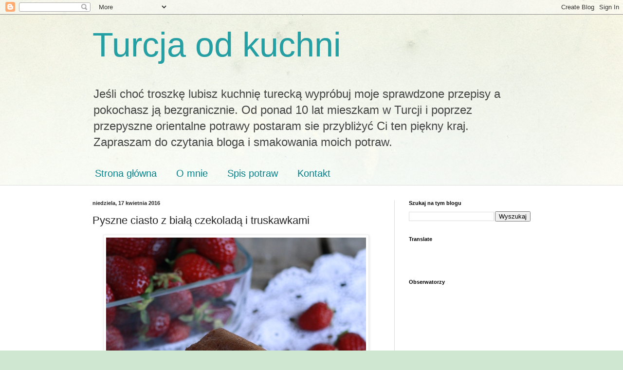

--- FILE ---
content_type: text/html; charset=UTF-8
request_url: https://turcjaodkuchni.blogspot.com/2016/04/pyszne-ciasto-z-biala-czekolada-i.html
body_size: 23026
content:
<!DOCTYPE html>
<html class='v2' dir='ltr' lang='pl'>
<head>
<link href='https://www.blogger.com/static/v1/widgets/335934321-css_bundle_v2.css' rel='stylesheet' type='text/css'/>
<meta content='width=1100' name='viewport'/>
<meta content='text/html; charset=UTF-8' http-equiv='Content-Type'/>
<meta content='blogger' name='generator'/>
<link href='https://turcjaodkuchni.blogspot.com/favicon.ico' rel='icon' type='image/x-icon'/>
<link href='http://turcjaodkuchni.blogspot.com/2016/04/pyszne-ciasto-z-biala-czekolada-i.html' rel='canonical'/>
<link rel="alternate" type="application/atom+xml" title="Turcja od kuchni - Atom" href="https://turcjaodkuchni.blogspot.com/feeds/posts/default" />
<link rel="alternate" type="application/rss+xml" title="Turcja od kuchni - RSS" href="https://turcjaodkuchni.blogspot.com/feeds/posts/default?alt=rss" />
<link rel="service.post" type="application/atom+xml" title="Turcja od kuchni - Atom" href="https://www.blogger.com/feeds/223871300915354681/posts/default" />

<link rel="alternate" type="application/atom+xml" title="Turcja od kuchni - Atom" href="https://turcjaodkuchni.blogspot.com/feeds/1063935221446416704/comments/default" />
<!--Can't find substitution for tag [blog.ieCssRetrofitLinks]-->
<link href='https://blogger.googleusercontent.com/img/b/R29vZ2xl/AVvXsEhwQ8tXcyffIzAura95Re31GU5Nf_esWujK4UHfZLn0fE1wAuHu-czmmpkzsWxRBXI5ljvyzNPhejLbtc9ksE2Dq7GcoqNcdO84QaiU3gQlXO8k61Oyu1SV2oAQRAmgw8Unh-NwkjaNNWU/s1600/Ciasto+z+biala+czekolada+i+truskawkami.JPG' rel='image_src'/>
<meta content='Pyszne ciasto z biala czekolada i truskawkami' name='description'/>
<meta content='http://turcjaodkuchni.blogspot.com/2016/04/pyszne-ciasto-z-biala-czekolada-i.html' property='og:url'/>
<meta content='Pyszne ciasto z białą czekoladą i truskawkami' property='og:title'/>
<meta content='Pyszne ciasto z biala czekolada i truskawkami' property='og:description'/>
<meta content='https://blogger.googleusercontent.com/img/b/R29vZ2xl/AVvXsEhwQ8tXcyffIzAura95Re31GU5Nf_esWujK4UHfZLn0fE1wAuHu-czmmpkzsWxRBXI5ljvyzNPhejLbtc9ksE2Dq7GcoqNcdO84QaiU3gQlXO8k61Oyu1SV2oAQRAmgw8Unh-NwkjaNNWU/w1200-h630-p-k-no-nu/Ciasto+z+biala+czekolada+i+truskawkami.JPG' property='og:image'/>
<title>Turcja od kuchni: Pyszne ciasto z białą czekoladą i truskawkami</title>
<style id='page-skin-1' type='text/css'><!--
/*
-----------------------------------------------
Blogger Template Style
Name:     Simple
Designer: Blogger
URL:      www.blogger.com
----------------------------------------------- */
/* Content
----------------------------------------------- */
body {
font: normal normal 12px Arial, Tahoma, Helvetica, FreeSans, sans-serif;
color: #222222;
background: #cfe7d1 url(//themes.googleusercontent.com/image?id=1x_TqXo6-7t6y2ZiuOyQ2Bk6Zod9CTtyKYtRui0IeQJe6hVlJcQiXYG2xQGkxKvl6iZMJ) repeat fixed top center /* Credit: gaffera (http://www.istockphoto.com/googleimages.php?id=4072573&amp;platform=blogger) */;
padding: 0 0 0 0;
background-attachment: scroll;
}
html body .content-outer {
min-width: 0;
max-width: 100%;
width: 100%;
}
h2 {
font-size: 22px;
}
a:link {
text-decoration:none;
color: #249fa3;
}
a:visited {
text-decoration:none;
color: #7c93a1;
}
a:hover {
text-decoration:underline;
color: #5dc2c0;
}
.body-fauxcolumn-outer .fauxcolumn-inner {
background: transparent url(https://resources.blogblog.com/blogblog/data/1kt/simple/body_gradient_tile_light.png) repeat scroll top left;
_background-image: none;
}
.body-fauxcolumn-outer .cap-top {
position: absolute;
z-index: 1;
height: 400px;
width: 100%;
}
.body-fauxcolumn-outer .cap-top .cap-left {
width: 100%;
background: transparent url(https://resources.blogblog.com/blogblog/data/1kt/simple/gradients_light.png) repeat-x scroll top left;
_background-image: none;
}
.content-outer {
-moz-box-shadow: 0 0 0 rgba(0, 0, 0, .15);
-webkit-box-shadow: 0 0 0 rgba(0, 0, 0, .15);
-goog-ms-box-shadow: 0 0 0 #333333;
box-shadow: 0 0 0 rgba(0, 0, 0, .15);
margin-bottom: 1px;
}
.content-inner {
padding: 0 0;
}
.main-outer, .footer-outer {
background-color: #ffffff;
}
/* Header
----------------------------------------------- */
.header-outer {
background: transparent none repeat-x scroll 0 -400px;
_background-image: none;
}
.Header h1 {
font: normal normal 70px Arial, Tahoma, Helvetica, FreeSans, sans-serif;
color: #249fa3;
text-shadow: 0 0 0 rgba(0, 0, 0, .2);
}
.Header h1 a {
color: #249fa3;
}
.Header .description {
font-size: 200%;
color: #444444;
}
.header-inner .Header .titlewrapper {
padding: 22px 30px;
}
.header-inner .Header .descriptionwrapper {
padding: 0 30px;
}
/* Tabs
----------------------------------------------- */
.tabs-inner .section:first-child {
border-top: 0 solid #dddddd;
}
.tabs-inner .section:first-child ul {
margin-top: -0;
border-top: 0 solid #dddddd;
border-left: 0 solid #dddddd;
border-right: 0 solid #dddddd;
}
.tabs-inner .widget ul {
background: transparent none repeat-x scroll 0 -800px;
_background-image: none;
border-bottom: 0 solid #dddddd;
margin-top: 0;
margin-left: -0;
margin-right: -0;
}
.tabs-inner .widget li a {
display: inline-block;
padding: .6em 1em;
font: normal normal 20px Arial, Tahoma, Helvetica, FreeSans, sans-serif;
color: #00818b;
border-left: 0 solid #ffffff;
border-right: 0 solid #dddddd;
}
.tabs-inner .widget li:first-child a {
border-left: none;
}
.tabs-inner .widget li.selected a, .tabs-inner .widget li a:hover {
color: #444444;
background-color: transparent;
text-decoration: none;
}
/* Columns
----------------------------------------------- */
.main-outer {
border-top: 1px solid #dddddd;
}
.fauxcolumn-left-outer .fauxcolumn-inner {
border-right: 1px solid #dddddd;
}
.fauxcolumn-right-outer .fauxcolumn-inner {
border-left: 1px solid #dddddd;
}
/* Headings
----------------------------------------------- */
div.widget > h2,
div.widget h2.title {
margin: 0 0 1em 0;
font: normal bold 11px Arial, Tahoma, Helvetica, FreeSans, sans-serif;
color: #000000;
}
/* Widgets
----------------------------------------------- */
.widget .zippy {
color: #999999;
text-shadow: 2px 2px 1px rgba(0, 0, 0, .1);
}
.widget .popular-posts ul {
list-style: none;
}
/* Posts
----------------------------------------------- */
h2.date-header {
font: normal bold 11px Arial, Tahoma, Helvetica, FreeSans, sans-serif;
}
.date-header span {
background-color: transparent;
color: #222222;
padding: inherit;
letter-spacing: inherit;
margin: inherit;
}
.main-inner {
padding-top: 30px;
padding-bottom: 30px;
}
.main-inner .column-center-inner {
padding: 0 15px;
}
.main-inner .column-center-inner .section {
margin: 0 15px;
}
.post {
margin: 0 0 25px 0;
}
h3.post-title, .comments h4 {
font: normal normal 22px Arial, Tahoma, Helvetica, FreeSans, sans-serif;
margin: .75em 0 0;
}
.post-body {
font-size: 110%;
line-height: 1.4;
position: relative;
}
.post-body img, .post-body .tr-caption-container, .Profile img, .Image img,
.BlogList .item-thumbnail img {
padding: 2px;
background: #ffffff;
border: 1px solid #eeeeee;
-moz-box-shadow: 1px 1px 5px rgba(0, 0, 0, .1);
-webkit-box-shadow: 1px 1px 5px rgba(0, 0, 0, .1);
box-shadow: 1px 1px 5px rgba(0, 0, 0, .1);
}
.post-body img, .post-body .tr-caption-container {
padding: 5px;
}
.post-body .tr-caption-container {
color: #222222;
}
.post-body .tr-caption-container img {
padding: 0;
background: transparent;
border: none;
-moz-box-shadow: 0 0 0 rgba(0, 0, 0, .1);
-webkit-box-shadow: 0 0 0 rgba(0, 0, 0, .1);
box-shadow: 0 0 0 rgba(0, 0, 0, .1);
}
.post-header {
margin: 0 0 1.5em;
line-height: 1.6;
font-size: 90%;
}
.post-footer {
margin: 20px -2px 0;
padding: 5px 10px;
color: #666666;
background-color: #f9f9f9;
border-bottom: 1px solid #eeeeee;
line-height: 1.6;
font-size: 90%;
}
#comments .comment-author {
padding-top: 1.5em;
border-top: 1px solid #dddddd;
background-position: 0 1.5em;
}
#comments .comment-author:first-child {
padding-top: 0;
border-top: none;
}
.avatar-image-container {
margin: .2em 0 0;
}
#comments .avatar-image-container img {
border: 1px solid #eeeeee;
}
/* Comments
----------------------------------------------- */
.comments .comments-content .icon.blog-author {
background-repeat: no-repeat;
background-image: url([data-uri]);
}
.comments .comments-content .loadmore a {
border-top: 1px solid #999999;
border-bottom: 1px solid #999999;
}
.comments .comment-thread.inline-thread {
background-color: #f9f9f9;
}
.comments .continue {
border-top: 2px solid #999999;
}
/* Accents
---------------------------------------------- */
.section-columns td.columns-cell {
border-left: 1px solid #dddddd;
}
.blog-pager {
background: transparent none no-repeat scroll top center;
}
.blog-pager-older-link, .home-link,
.blog-pager-newer-link {
background-color: #ffffff;
padding: 5px;
}
.footer-outer {
border-top: 0 dashed #bbbbbb;
}
/* Mobile
----------------------------------------------- */
body.mobile  {
background-size: auto;
}
.mobile .body-fauxcolumn-outer {
background: transparent none repeat scroll top left;
}
.mobile .body-fauxcolumn-outer .cap-top {
background-size: 100% auto;
}
.mobile .content-outer {
-webkit-box-shadow: 0 0 3px rgba(0, 0, 0, .15);
box-shadow: 0 0 3px rgba(0, 0, 0, .15);
}
.mobile .tabs-inner .widget ul {
margin-left: 0;
margin-right: 0;
}
.mobile .post {
margin: 0;
}
.mobile .main-inner .column-center-inner .section {
margin: 0;
}
.mobile .date-header span {
padding: 0.1em 10px;
margin: 0 -10px;
}
.mobile h3.post-title {
margin: 0;
}
.mobile .blog-pager {
background: transparent none no-repeat scroll top center;
}
.mobile .footer-outer {
border-top: none;
}
.mobile .main-inner, .mobile .footer-inner {
background-color: #ffffff;
}
.mobile-index-contents {
color: #222222;
}
.mobile-link-button {
background-color: #249fa3;
}
.mobile-link-button a:link, .mobile-link-button a:visited {
color: #ffffff;
}
.mobile .tabs-inner .section:first-child {
border-top: none;
}
.mobile .tabs-inner .PageList .widget-content {
background-color: transparent;
color: #444444;
border-top: 0 solid #dddddd;
border-bottom: 0 solid #dddddd;
}
.mobile .tabs-inner .PageList .widget-content .pagelist-arrow {
border-left: 1px solid #dddddd;
}

--></style>
<style id='template-skin-1' type='text/css'><!--
body {
min-width: 960px;
}
.content-outer, .content-fauxcolumn-outer, .region-inner {
min-width: 960px;
max-width: 960px;
_width: 960px;
}
.main-inner .columns {
padding-left: 0;
padding-right: 310px;
}
.main-inner .fauxcolumn-center-outer {
left: 0;
right: 310px;
/* IE6 does not respect left and right together */
_width: expression(this.parentNode.offsetWidth -
parseInt("0") -
parseInt("310px") + 'px');
}
.main-inner .fauxcolumn-left-outer {
width: 0;
}
.main-inner .fauxcolumn-right-outer {
width: 310px;
}
.main-inner .column-left-outer {
width: 0;
right: 100%;
margin-left: -0;
}
.main-inner .column-right-outer {
width: 310px;
margin-right: -310px;
}
#layout {
min-width: 0;
}
#layout .content-outer {
min-width: 0;
width: 800px;
}
#layout .region-inner {
min-width: 0;
width: auto;
}
body#layout div.add_widget {
padding: 8px;
}
body#layout div.add_widget a {
margin-left: 32px;
}
--></style>
<style>
    body {background-image:url(\/\/themes.googleusercontent.com\/image?id=1x_TqXo6-7t6y2ZiuOyQ2Bk6Zod9CTtyKYtRui0IeQJe6hVlJcQiXYG2xQGkxKvl6iZMJ);}
    
@media (max-width: 200px) { body {background-image:url(\/\/themes.googleusercontent.com\/image?id=1x_TqXo6-7t6y2ZiuOyQ2Bk6Zod9CTtyKYtRui0IeQJe6hVlJcQiXYG2xQGkxKvl6iZMJ&options=w200);}}
@media (max-width: 400px) and (min-width: 201px) { body {background-image:url(\/\/themes.googleusercontent.com\/image?id=1x_TqXo6-7t6y2ZiuOyQ2Bk6Zod9CTtyKYtRui0IeQJe6hVlJcQiXYG2xQGkxKvl6iZMJ&options=w400);}}
@media (max-width: 800px) and (min-width: 401px) { body {background-image:url(\/\/themes.googleusercontent.com\/image?id=1x_TqXo6-7t6y2ZiuOyQ2Bk6Zod9CTtyKYtRui0IeQJe6hVlJcQiXYG2xQGkxKvl6iZMJ&options=w800);}}
@media (max-width: 1200px) and (min-width: 801px) { body {background-image:url(\/\/themes.googleusercontent.com\/image?id=1x_TqXo6-7t6y2ZiuOyQ2Bk6Zod9CTtyKYtRui0IeQJe6hVlJcQiXYG2xQGkxKvl6iZMJ&options=w1200);}}
/* Last tag covers anything over one higher than the previous max-size cap. */
@media (min-width: 1201px) { body {background-image:url(\/\/themes.googleusercontent.com\/image?id=1x_TqXo6-7t6y2ZiuOyQ2Bk6Zod9CTtyKYtRui0IeQJe6hVlJcQiXYG2xQGkxKvl6iZMJ&options=w1600);}}
  </style>
<script type='text/javascript'>
        (function(i,s,o,g,r,a,m){i['GoogleAnalyticsObject']=r;i[r]=i[r]||function(){
        (i[r].q=i[r].q||[]).push(arguments)},i[r].l=1*new Date();a=s.createElement(o),
        m=s.getElementsByTagName(o)[0];a.async=1;a.src=g;m.parentNode.insertBefore(a,m)
        })(window,document,'script','https://www.google-analytics.com/analytics.js','ga');
        ga('create', 'UA-43388105-1', 'auto', 'blogger');
        ga('blogger.send', 'pageview');
      </script>
<link href='https://www.blogger.com/dyn-css/authorization.css?targetBlogID=223871300915354681&amp;zx=9592bc52-a439-4c1d-998d-e662340fdfa5' media='none' onload='if(media!=&#39;all&#39;)media=&#39;all&#39;' rel='stylesheet'/><noscript><link href='https://www.blogger.com/dyn-css/authorization.css?targetBlogID=223871300915354681&amp;zx=9592bc52-a439-4c1d-998d-e662340fdfa5' rel='stylesheet'/></noscript>
<meta name='google-adsense-platform-account' content='ca-host-pub-1556223355139109'/>
<meta name='google-adsense-platform-domain' content='blogspot.com'/>

</head>
<body class='loading variant-wide'>
<div class='navbar section' id='navbar' name='Pasek nawigacyjny'><div class='widget Navbar' data-version='1' id='Navbar1'><script type="text/javascript">
    function setAttributeOnload(object, attribute, val) {
      if(window.addEventListener) {
        window.addEventListener('load',
          function(){ object[attribute] = val; }, false);
      } else {
        window.attachEvent('onload', function(){ object[attribute] = val; });
      }
    }
  </script>
<div id="navbar-iframe-container"></div>
<script type="text/javascript" src="https://apis.google.com/js/platform.js"></script>
<script type="text/javascript">
      gapi.load("gapi.iframes:gapi.iframes.style.bubble", function() {
        if (gapi.iframes && gapi.iframes.getContext) {
          gapi.iframes.getContext().openChild({
              url: 'https://www.blogger.com/navbar/223871300915354681?po\x3d1063935221446416704\x26origin\x3dhttps://turcjaodkuchni.blogspot.com',
              where: document.getElementById("navbar-iframe-container"),
              id: "navbar-iframe"
          });
        }
      });
    </script><script type="text/javascript">
(function() {
var script = document.createElement('script');
script.type = 'text/javascript';
script.src = '//pagead2.googlesyndication.com/pagead/js/google_top_exp.js';
var head = document.getElementsByTagName('head')[0];
if (head) {
head.appendChild(script);
}})();
</script>
</div></div>
<div class='body-fauxcolumns'>
<div class='fauxcolumn-outer body-fauxcolumn-outer'>
<div class='cap-top'>
<div class='cap-left'></div>
<div class='cap-right'></div>
</div>
<div class='fauxborder-left'>
<div class='fauxborder-right'></div>
<div class='fauxcolumn-inner'>
</div>
</div>
<div class='cap-bottom'>
<div class='cap-left'></div>
<div class='cap-right'></div>
</div>
</div>
</div>
<div class='content'>
<div class='content-fauxcolumns'>
<div class='fauxcolumn-outer content-fauxcolumn-outer'>
<div class='cap-top'>
<div class='cap-left'></div>
<div class='cap-right'></div>
</div>
<div class='fauxborder-left'>
<div class='fauxborder-right'></div>
<div class='fauxcolumn-inner'>
</div>
</div>
<div class='cap-bottom'>
<div class='cap-left'></div>
<div class='cap-right'></div>
</div>
</div>
</div>
<div class='content-outer'>
<div class='content-cap-top cap-top'>
<div class='cap-left'></div>
<div class='cap-right'></div>
</div>
<div class='fauxborder-left content-fauxborder-left'>
<div class='fauxborder-right content-fauxborder-right'></div>
<div class='content-inner'>
<header>
<div class='header-outer'>
<div class='header-cap-top cap-top'>
<div class='cap-left'></div>
<div class='cap-right'></div>
</div>
<div class='fauxborder-left header-fauxborder-left'>
<div class='fauxborder-right header-fauxborder-right'></div>
<div class='region-inner header-inner'>
<div class='header section' id='header' name='Nagłówek'><div class='widget Header' data-version='1' id='Header1'>
<div id='header-inner'>
<div class='titlewrapper'>
<h1 class='title'>
<a href='https://turcjaodkuchni.blogspot.com/'>
Turcja od kuchni
</a>
</h1>
</div>
<div class='descriptionwrapper'>
<p class='description'><span>Jeśli choć troszkę lubisz kuchnię turecką wypróbuj moje sprawdzone przepisy a pokochasz ją bezgranicznie. Od ponad 10 lat mieszkam w Turcji i poprzez przepyszne orientalne potrawy postaram sie przybliżyć Ci ten piękny kraj. Zapraszam do czytania bloga i smakowania moich potraw.</span></p>
</div>
</div>
</div></div>
</div>
</div>
<div class='header-cap-bottom cap-bottom'>
<div class='cap-left'></div>
<div class='cap-right'></div>
</div>
</div>
</header>
<div class='tabs-outer'>
<div class='tabs-cap-top cap-top'>
<div class='cap-left'></div>
<div class='cap-right'></div>
</div>
<div class='fauxborder-left tabs-fauxborder-left'>
<div class='fauxborder-right tabs-fauxborder-right'></div>
<div class='region-inner tabs-inner'>
<div class='tabs section' id='crosscol' name='Wszystkie kolumny'><div class='widget PageList' data-version='1' id='PageList1'>
<h2>Strony</h2>
<div class='widget-content'>
<ul>
<li>
<a href='https://turcjaodkuchni.blogspot.com/'>Strona główna</a>
</li>
<li>
<a href='https://turcjaodkuchni.blogspot.com/p/o-mnie.html'>O mnie</a>
</li>
<li>
<a href='https://turcjaodkuchni.blogspot.com/p/index-potraw.html'>Spis potraw</a>
</li>
<li>
<a href='https://turcjaodkuchni.blogspot.com/p/kontakt.html'>Kontakt</a>
</li>
</ul>
<div class='clear'></div>
</div>
</div></div>
<div class='tabs no-items section' id='crosscol-overflow' name='Cross-Column 2'></div>
</div>
</div>
<div class='tabs-cap-bottom cap-bottom'>
<div class='cap-left'></div>
<div class='cap-right'></div>
</div>
</div>
<div class='main-outer'>
<div class='main-cap-top cap-top'>
<div class='cap-left'></div>
<div class='cap-right'></div>
</div>
<div class='fauxborder-left main-fauxborder-left'>
<div class='fauxborder-right main-fauxborder-right'></div>
<div class='region-inner main-inner'>
<div class='columns fauxcolumns'>
<div class='fauxcolumn-outer fauxcolumn-center-outer'>
<div class='cap-top'>
<div class='cap-left'></div>
<div class='cap-right'></div>
</div>
<div class='fauxborder-left'>
<div class='fauxborder-right'></div>
<div class='fauxcolumn-inner'>
</div>
</div>
<div class='cap-bottom'>
<div class='cap-left'></div>
<div class='cap-right'></div>
</div>
</div>
<div class='fauxcolumn-outer fauxcolumn-left-outer'>
<div class='cap-top'>
<div class='cap-left'></div>
<div class='cap-right'></div>
</div>
<div class='fauxborder-left'>
<div class='fauxborder-right'></div>
<div class='fauxcolumn-inner'>
</div>
</div>
<div class='cap-bottom'>
<div class='cap-left'></div>
<div class='cap-right'></div>
</div>
</div>
<div class='fauxcolumn-outer fauxcolumn-right-outer'>
<div class='cap-top'>
<div class='cap-left'></div>
<div class='cap-right'></div>
</div>
<div class='fauxborder-left'>
<div class='fauxborder-right'></div>
<div class='fauxcolumn-inner'>
</div>
</div>
<div class='cap-bottom'>
<div class='cap-left'></div>
<div class='cap-right'></div>
</div>
</div>
<!-- corrects IE6 width calculation -->
<div class='columns-inner'>
<div class='column-center-outer'>
<div class='column-center-inner'>
<div class='main section' id='main' name='Główny'><div class='widget Blog' data-version='1' id='Blog1'>
<div class='blog-posts hfeed'>

          <div class="date-outer">
        
<h2 class='date-header'><span>niedziela, 17 kwietnia 2016</span></h2>

          <div class="date-posts">
        
<div class='post-outer'>
<div class='post hentry uncustomized-post-template' itemprop='blogPost' itemscope='itemscope' itemtype='http://schema.org/BlogPosting'>
<meta content='https://blogger.googleusercontent.com/img/b/R29vZ2xl/AVvXsEhwQ8tXcyffIzAura95Re31GU5Nf_esWujK4UHfZLn0fE1wAuHu-czmmpkzsWxRBXI5ljvyzNPhejLbtc9ksE2Dq7GcoqNcdO84QaiU3gQlXO8k61Oyu1SV2oAQRAmgw8Unh-NwkjaNNWU/s1600/Ciasto+z+biala+czekolada+i+truskawkami.JPG' itemprop='image_url'/>
<meta content='223871300915354681' itemprop='blogId'/>
<meta content='1063935221446416704' itemprop='postId'/>
<a name='1063935221446416704'></a>
<h3 class='post-title entry-title' itemprop='name'>
Pyszne ciasto z białą czekoladą i truskawkami
</h3>
<div class='post-header'>
<div class='post-header-line-1'></div>
</div>
<div class='post-body entry-content' id='post-body-1063935221446416704' itemprop='articleBody'>
<table align="center" cellpadding="0" cellspacing="0" class="tr-caption-container" style="margin-left: auto; margin-right: auto; text-align: center;"><tbody>
<tr><td style="text-align: center;"><a href="https://blogger.googleusercontent.com/img/b/R29vZ2xl/AVvXsEhwQ8tXcyffIzAura95Re31GU5Nf_esWujK4UHfZLn0fE1wAuHu-czmmpkzsWxRBXI5ljvyzNPhejLbtc9ksE2Dq7GcoqNcdO84QaiU3gQlXO8k61Oyu1SV2oAQRAmgw8Unh-NwkjaNNWU/s1600/Ciasto+z+biala+czekolada+i+truskawkami.JPG" imageanchor="1" style="margin-left: auto; margin-right: auto;"><img alt="Pyszne ciasto z białą czekoladą i truskawkami" border="0" src="https://blogger.googleusercontent.com/img/b/R29vZ2xl/AVvXsEhwQ8tXcyffIzAura95Re31GU5Nf_esWujK4UHfZLn0fE1wAuHu-czmmpkzsWxRBXI5ljvyzNPhejLbtc9ksE2Dq7GcoqNcdO84QaiU3gQlXO8k61Oyu1SV2oAQRAmgw8Unh-NwkjaNNWU/s1600/Ciasto+z+biala+czekolada+i+truskawkami.JPG" title="Pyszne ciasto z białą czekoladą i truskawkami" /></a></td></tr>
<tr><td class="tr-caption" style="text-align: center;">Pyszne ciasto z białą czekoladą i truskawkami</td></tr>
</tbody></table>
<br />
<div style="text-align: justify;">
Dzisiaj szybko i krótko bo już jestem spóźniona. Umówiłam się z dziewczynami, że opublikujemy post o 19 jest już po 20 a ja dopiero post piszę. Wszystko przez to, że się zasiedziałam z przyjaciółmi przy tureckiej herbatce. Czas przy szklaneczce czaju mija tak szybko, że nim się człowiek obejrzy już się spóźnił.</div>
<div style="text-align: justify;">
Temat wspólnego gotowania to czekolada. Deser, ciasto, ciasteczka co tylko chcemy. Ja wybrałam białą czekoladę ze względu na alergię mojej córki. Kakao jej szkodzi więc biała czekolada jest w sam raz.</div>
<div>
<div style="text-align: justify;">
Ciasto, które przygotowałam to biały odpowiednik słynnego ciasta z gorzką czekoladą. Miękkie i delikatne ciasto podbiło podniebienia nie tylko mojej rodziny. Moim i córki koleżankom również smakowało.</div>
<a name="more"></a><div style="text-align: justify;">
<br /></div>
<div style="text-align: justify;">
Przygotowując moje ciasto korzystałam z przepisu ze strony <a href="https://www.youtube.com/watch?v=whGgSM-oFYU">Skutecznie.tv</a>.&nbsp;</div>
<div style="text-align: justify;">
Wraz ze mną w czekoladowym wspólnym gotowaniu wzięły udział: <a href="http://filozofiasmaku.blogspot.com.tr/2016/04/ciasto-czekoladowe-bez-glutenu.html">Malwina</a>, <a href="http://justinka.com/en/">Justinka</a>, <a href="http://przykubkukawy.blox.pl/2016/04/Zdrowo-i-samacznie-paleo-brownie.html">Chantel</a>, <a href="http://www.mirabelkowy.pl/2016/04/ciasto-czekoladowe-z-whisky.html">Mirabelka</a>, <a href="http://everydayflavours.blogspot.com.tr/2016/04/gryczane-ciasto-odwracane-z-gruszkami.html">Sianko</a>, <a href="http://razadobrze.blogspot.com.tr/2016/04/miodowa-blondynka-czyli-nie-ufaj-nikomu.html">Gin</a>.&nbsp;</div>
<div style="text-align: justify;">
<br /></div>
<div style="text-align: justify;">
<br /></div>
<div style="text-align: justify;">
<b><i>&nbsp;Pyszne ciasto z białą czekoladą i truskawkami</i></b></div>
<div style="text-align: justify;">
<ul>
<li>100g masła</li>
<li>300g białej czekolady</li>
<li>4 jajka</li>
<li>1/3 szklanki cukru</li>
<li>wanilia</li>
<li>pół szklanki mąki</li>
</ul>
<div>
Masło i czekoladę rozpuszczamy w kąpieli wodnej lub na minimalnym ogniu. W oddzielnej misce miksujemy jajka z cukrem i wanilią aż będą białe, dodajemy mąkę i mieszamy łyżką. Wystudzoną i czekoladę z masłem mieszamy i dolewamy mieszankę jajeczna, wszystko mieszamy łyżką i wlewamy do formy wyłożonej papierem do pieczenia. Na wierzch układamy truskawki. Pieczemy 30 minut w piekarniku nagrzanym do 180 stopni.</div>
<div>
<br /></div>
</div>
<br />
<table align="center" cellpadding="0" cellspacing="0" class="tr-caption-container" style="margin-left: auto; margin-right: auto; text-align: center;"><tbody>
<tr><td style="text-align: center;"><a href="https://blogger.googleusercontent.com/img/b/R29vZ2xl/AVvXsEhx72YTYgHdkv0mD5Qio66G5hbQKE21oai-t5JXa-eloBk8uu7WfwkN3y4aKwY1vM3c_l0V4ZsIiTr02wtDkz49jWDAwSxyTvZfEwzGqlUOuM4fY1AKoCLZsMof-rY5GIeYj17fim2rt2w/s1600/Ciasto+z+biala+czekolada.JPG" imageanchor="1" style="margin-left: auto; margin-right: auto;"><img alt="Pyszne ciasto z białą czekoladą i truskawkami" border="0" src="https://blogger.googleusercontent.com/img/b/R29vZ2xl/AVvXsEhx72YTYgHdkv0mD5Qio66G5hbQKE21oai-t5JXa-eloBk8uu7WfwkN3y4aKwY1vM3c_l0V4ZsIiTr02wtDkz49jWDAwSxyTvZfEwzGqlUOuM4fY1AKoCLZsMof-rY5GIeYj17fim2rt2w/s1600/Ciasto+z+biala+czekolada.JPG" title="Pyszne ciasto z białą czekoladą i truskawkami" /></a></td></tr>
<tr><td class="tr-caption" style="text-align: center;">Pyszne ciasto z białą czekoladą i truskawkami</td></tr>
</tbody></table>
<br /></div>
<div style='clear: both;'></div>
</div>
<div class='post-footer'>
<div class='post-footer-line post-footer-line-1'>
<span class='post-author vcard'>
Autor:
<span class='fn' itemprop='author' itemscope='itemscope' itemtype='http://schema.org/Person'>
<meta content='https://www.blogger.com/profile/14083134202200237184' itemprop='url'/>
<a class='g-profile' href='https://www.blogger.com/profile/14083134202200237184' rel='author' title='author profile'>
<span itemprop='name'>Emilia</span>
</a>
</span>
</span>
<span class='post-timestamp'>
o
<meta content='http://turcjaodkuchni.blogspot.com/2016/04/pyszne-ciasto-z-biala-czekolada-i.html' itemprop='url'/>
<a class='timestamp-link' href='https://turcjaodkuchni.blogspot.com/2016/04/pyszne-ciasto-z-biala-czekolada-i.html' rel='bookmark' title='permanent link'><abbr class='published' itemprop='datePublished' title='2016-04-17T22:31:00+03:00'>22:31</abbr></a>
</span>
<span class='post-comment-link'>
</span>
<span class='post-icons'>
<span class='item-control blog-admin pid-2045653567'>
<a href='https://www.blogger.com/post-edit.g?blogID=223871300915354681&postID=1063935221446416704&from=pencil' title='Edytuj post'>
<img alt='' class='icon-action' height='18' src='https://resources.blogblog.com/img/icon18_edit_allbkg.gif' width='18'/>
</a>
</span>
</span>
<div class='post-share-buttons goog-inline-block'>
<a class='goog-inline-block share-button sb-email' href='https://www.blogger.com/share-post.g?blogID=223871300915354681&postID=1063935221446416704&target=email' target='_blank' title='Wyślij pocztą e-mail'><span class='share-button-link-text'>Wyślij pocztą e-mail</span></a><a class='goog-inline-block share-button sb-blog' href='https://www.blogger.com/share-post.g?blogID=223871300915354681&postID=1063935221446416704&target=blog' onclick='window.open(this.href, "_blank", "height=270,width=475"); return false;' target='_blank' title='Wrzuć na bloga'><span class='share-button-link-text'>Wrzuć na bloga</span></a><a class='goog-inline-block share-button sb-twitter' href='https://www.blogger.com/share-post.g?blogID=223871300915354681&postID=1063935221446416704&target=twitter' target='_blank' title='Udostępnij w X'><span class='share-button-link-text'>Udostępnij w X</span></a><a class='goog-inline-block share-button sb-facebook' href='https://www.blogger.com/share-post.g?blogID=223871300915354681&postID=1063935221446416704&target=facebook' onclick='window.open(this.href, "_blank", "height=430,width=640"); return false;' target='_blank' title='Udostępnij w usłudze Facebook'><span class='share-button-link-text'>Udostępnij w usłudze Facebook</span></a><a class='goog-inline-block share-button sb-pinterest' href='https://www.blogger.com/share-post.g?blogID=223871300915354681&postID=1063935221446416704&target=pinterest' target='_blank' title='Udostępnij w serwisie Pinterest'><span class='share-button-link-text'>Udostępnij w serwisie Pinterest</span></a>
</div>
</div>
<div class='post-footer-line post-footer-line-2'>
<span class='post-labels'>
Etykiety:
<a href='https://turcjaodkuchni.blogspot.com/search/label/ciasta' rel='tag'>ciasta</a>,
<a href='https://turcjaodkuchni.blogspot.com/search/label/cukier' rel='tag'>cukier</a>,
<a href='https://turcjaodkuchni.blogspot.com/search/label/czekolada' rel='tag'>czekolada</a>,
<a href='https://turcjaodkuchni.blogspot.com/search/label/jajko' rel='tag'>jajko</a>,
<a href='https://turcjaodkuchni.blogspot.com/search/label/m%C4%85ka' rel='tag'>mąka</a>,
<a href='https://turcjaodkuchni.blogspot.com/search/label/truskawki' rel='tag'>truskawki</a>
</span>
</div>
<div class='post-footer-line post-footer-line-3'>
<span class='post-location'>
</span>
</div>
</div>
</div>
<div class='comments' id='comments'>
<a name='comments'></a>
<h4>6 komentarzy:</h4>
<div class='comments-content'>
<script async='async' src='' type='text/javascript'></script>
<script type='text/javascript'>
    (function() {
      var items = null;
      var msgs = null;
      var config = {};

// <![CDATA[
      var cursor = null;
      if (items && items.length > 0) {
        cursor = parseInt(items[items.length - 1].timestamp) + 1;
      }

      var bodyFromEntry = function(entry) {
        var text = (entry &&
                    ((entry.content && entry.content.$t) ||
                     (entry.summary && entry.summary.$t))) ||
            '';
        if (entry && entry.gd$extendedProperty) {
          for (var k in entry.gd$extendedProperty) {
            if (entry.gd$extendedProperty[k].name == 'blogger.contentRemoved') {
              return '<span class="deleted-comment">' + text + '</span>';
            }
          }
        }
        return text;
      }

      var parse = function(data) {
        cursor = null;
        var comments = [];
        if (data && data.feed && data.feed.entry) {
          for (var i = 0, entry; entry = data.feed.entry[i]; i++) {
            var comment = {};
            // comment ID, parsed out of the original id format
            var id = /blog-(\d+).post-(\d+)/.exec(entry.id.$t);
            comment.id = id ? id[2] : null;
            comment.body = bodyFromEntry(entry);
            comment.timestamp = Date.parse(entry.published.$t) + '';
            if (entry.author && entry.author.constructor === Array) {
              var auth = entry.author[0];
              if (auth) {
                comment.author = {
                  name: (auth.name ? auth.name.$t : undefined),
                  profileUrl: (auth.uri ? auth.uri.$t : undefined),
                  avatarUrl: (auth.gd$image ? auth.gd$image.src : undefined)
                };
              }
            }
            if (entry.link) {
              if (entry.link[2]) {
                comment.link = comment.permalink = entry.link[2].href;
              }
              if (entry.link[3]) {
                var pid = /.*comments\/default\/(\d+)\?.*/.exec(entry.link[3].href);
                if (pid && pid[1]) {
                  comment.parentId = pid[1];
                }
              }
            }
            comment.deleteclass = 'item-control blog-admin';
            if (entry.gd$extendedProperty) {
              for (var k in entry.gd$extendedProperty) {
                if (entry.gd$extendedProperty[k].name == 'blogger.itemClass') {
                  comment.deleteclass += ' ' + entry.gd$extendedProperty[k].value;
                } else if (entry.gd$extendedProperty[k].name == 'blogger.displayTime') {
                  comment.displayTime = entry.gd$extendedProperty[k].value;
                }
              }
            }
            comments.push(comment);
          }
        }
        return comments;
      };

      var paginator = function(callback) {
        if (hasMore()) {
          var url = config.feed + '?alt=json&v=2&orderby=published&reverse=false&max-results=50';
          if (cursor) {
            url += '&published-min=' + new Date(cursor).toISOString();
          }
          window.bloggercomments = function(data) {
            var parsed = parse(data);
            cursor = parsed.length < 50 ? null
                : parseInt(parsed[parsed.length - 1].timestamp) + 1
            callback(parsed);
            window.bloggercomments = null;
          }
          url += '&callback=bloggercomments';
          var script = document.createElement('script');
          script.type = 'text/javascript';
          script.src = url;
          document.getElementsByTagName('head')[0].appendChild(script);
        }
      };
      var hasMore = function() {
        return !!cursor;
      };
      var getMeta = function(key, comment) {
        if ('iswriter' == key) {
          var matches = !!comment.author
              && comment.author.name == config.authorName
              && comment.author.profileUrl == config.authorUrl;
          return matches ? 'true' : '';
        } else if ('deletelink' == key) {
          return config.baseUri + '/comment/delete/'
               + config.blogId + '/' + comment.id;
        } else if ('deleteclass' == key) {
          return comment.deleteclass;
        }
        return '';
      };

      var replybox = null;
      var replyUrlParts = null;
      var replyParent = undefined;

      var onReply = function(commentId, domId) {
        if (replybox == null) {
          // lazily cache replybox, and adjust to suit this style:
          replybox = document.getElementById('comment-editor');
          if (replybox != null) {
            replybox.height = '250px';
            replybox.style.display = 'block';
            replyUrlParts = replybox.src.split('#');
          }
        }
        if (replybox && (commentId !== replyParent)) {
          replybox.src = '';
          document.getElementById(domId).insertBefore(replybox, null);
          replybox.src = replyUrlParts[0]
              + (commentId ? '&parentID=' + commentId : '')
              + '#' + replyUrlParts[1];
          replyParent = commentId;
        }
      };

      var hash = (window.location.hash || '#').substring(1);
      var startThread, targetComment;
      if (/^comment-form_/.test(hash)) {
        startThread = hash.substring('comment-form_'.length);
      } else if (/^c[0-9]+$/.test(hash)) {
        targetComment = hash.substring(1);
      }

      // Configure commenting API:
      var configJso = {
        'maxDepth': config.maxThreadDepth
      };
      var provider = {
        'id': config.postId,
        'data': items,
        'loadNext': paginator,
        'hasMore': hasMore,
        'getMeta': getMeta,
        'onReply': onReply,
        'rendered': true,
        'initComment': targetComment,
        'initReplyThread': startThread,
        'config': configJso,
        'messages': msgs
      };

      var render = function() {
        if (window.goog && window.goog.comments) {
          var holder = document.getElementById('comment-holder');
          window.goog.comments.render(holder, provider);
        }
      };

      // render now, or queue to render when library loads:
      if (window.goog && window.goog.comments) {
        render();
      } else {
        window.goog = window.goog || {};
        window.goog.comments = window.goog.comments || {};
        window.goog.comments.loadQueue = window.goog.comments.loadQueue || [];
        window.goog.comments.loadQueue.push(render);
      }
    })();
// ]]>
  </script>
<div id='comment-holder'>
<div class="comment-thread toplevel-thread"><ol id="top-ra"><li class="comment" id="c4038845099763265547"><div class="avatar-image-container"><img src="//resources.blogblog.com/img/blank.gif" alt=""/></div><div class="comment-block"><div class="comment-header"><cite class="user"><a href="http://slodkieokruszki.pl" rel="nofollow">Słodkie okruszki</a></cite><span class="icon user "></span><span class="datetime secondary-text"><a rel="nofollow" href="https://turcjaodkuchni.blogspot.com/2016/04/pyszne-ciasto-z-biala-czekolada-i.html?showComment=1460927069601#c4038845099763265547">18 kwietnia 2016 00:04</a></span></div><p class="comment-content">Uwielbiam białą czekoladę, więc jestem oczarowana przepisem.<br>Pozdrawiam</p><span class="comment-actions secondary-text"><a class="comment-reply" target="_self" data-comment-id="4038845099763265547">Odpowiedz</a><span class="item-control blog-admin blog-admin pid-658070273"><a target="_self" href="https://www.blogger.com/comment/delete/223871300915354681/4038845099763265547">Usuń</a></span></span></div><div class="comment-replies"><div id="c4038845099763265547-rt" class="comment-thread inline-thread hidden"><span class="thread-toggle thread-expanded"><span class="thread-arrow"></span><span class="thread-count"><a target="_self">Odpowiedzi</a></span></span><ol id="c4038845099763265547-ra" class="thread-chrome thread-expanded"><div></div><div id="c4038845099763265547-continue" class="continue"><a class="comment-reply" target="_self" data-comment-id="4038845099763265547">Odpowiedz</a></div></ol></div></div><div class="comment-replybox-single" id="c4038845099763265547-ce"></div></li><li class="comment" id="c334522811485205990"><div class="avatar-image-container"><img src="//blogger.googleusercontent.com/img/b/R29vZ2xl/AVvXsEjlauIy6Zl01RotyFqkKm_R3QqWSHpiIGbwdxHOoanP9DoZGKjYn2CeTk1P0RCcsC_Y2UxneV__W_ws36tqeTXFF2JYaKhPufvXgqzT2dzdaddr8eqUwC6yCnz2kEAEFQ/s45-c/oczko.jpg" alt=""/></div><div class="comment-block"><div class="comment-header"><cite class="user"><a href="https://www.blogger.com/profile/06905248107139422233" rel="nofollow">gin</a></cite><span class="icon user "></span><span class="datetime secondary-text"><a rel="nofollow" href="https://turcjaodkuchni.blogspot.com/2016/04/pyszne-ciasto-z-biala-czekolada-i.html?showComment=1460947551837#c334522811485205990">18 kwietnia 2016 05:45</a></span></div><p class="comment-content">O mniam, wygląda bosko!<br>Gdy się człowiek dobrze bawi, czas mija zdecydowanie za szybko :)</p><span class="comment-actions secondary-text"><a class="comment-reply" target="_self" data-comment-id="334522811485205990">Odpowiedz</a><span class="item-control blog-admin blog-admin pid-623494080"><a target="_self" href="https://www.blogger.com/comment/delete/223871300915354681/334522811485205990">Usuń</a></span></span></div><div class="comment-replies"><div id="c334522811485205990-rt" class="comment-thread inline-thread hidden"><span class="thread-toggle thread-expanded"><span class="thread-arrow"></span><span class="thread-count"><a target="_self">Odpowiedzi</a></span></span><ol id="c334522811485205990-ra" class="thread-chrome thread-expanded"><div></div><div id="c334522811485205990-continue" class="continue"><a class="comment-reply" target="_self" data-comment-id="334522811485205990">Odpowiedz</a></div></ol></div></div><div class="comment-replybox-single" id="c334522811485205990-ce"></div></li><li class="comment" id="c1891817141325934170"><div class="avatar-image-container"><img src="//resources.blogblog.com/img/blank.gif" alt=""/></div><div class="comment-block"><div class="comment-header"><cite class="user">Anonimowy</cite><span class="icon user "></span><span class="datetime secondary-text"><a rel="nofollow" href="https://turcjaodkuchni.blogspot.com/2016/04/pyszne-ciasto-z-biala-czekolada-i.html?showComment=1460971435625#c1891817141325934170">18 kwietnia 2016 12:23</a></span></div><p class="comment-content">Jaka Vanilia??<br></p><span class="comment-actions secondary-text"><a class="comment-reply" target="_self" data-comment-id="1891817141325934170">Odpowiedz</a><span class="item-control blog-admin blog-admin pid-658070273"><a target="_self" href="https://www.blogger.com/comment/delete/223871300915354681/1891817141325934170">Usuń</a></span></span></div><div class="comment-replies"><div id="c1891817141325934170-rt" class="comment-thread inline-thread"><span class="thread-toggle thread-expanded"><span class="thread-arrow"></span><span class="thread-count"><a target="_self">Odpowiedzi</a></span></span><ol id="c1891817141325934170-ra" class="thread-chrome thread-expanded"><div><li class="comment" id="c8280715767682772014"><div class="avatar-image-container"><img src="//www.blogger.com/img/blogger_logo_round_35.png" alt=""/></div><div class="comment-block"><div class="comment-header"><cite class="user"><a href="https://www.blogger.com/profile/14083134202200237184" rel="nofollow">Emilia</a></cite><span class="icon user blog-author"></span><span class="datetime secondary-text"><a rel="nofollow" href="https://turcjaodkuchni.blogspot.com/2016/04/pyszne-ciasto-z-biala-czekolada-i.html?showComment=1461153257579#c8280715767682772014">20 kwietnia 2016 14:54</a></span></div><p class="comment-content">Najlepiej ekstrakt z wanilii</p><span class="comment-actions secondary-text"><span class="item-control blog-admin blog-admin pid-2045653567"><a target="_self" href="https://www.blogger.com/comment/delete/223871300915354681/8280715767682772014">Usuń</a></span></span></div><div class="comment-replies"><div id="c8280715767682772014-rt" class="comment-thread inline-thread hidden"><span class="thread-toggle thread-expanded"><span class="thread-arrow"></span><span class="thread-count"><a target="_self">Odpowiedzi</a></span></span><ol id="c8280715767682772014-ra" class="thread-chrome thread-expanded"><div></div><div id="c8280715767682772014-continue" class="continue"><a class="comment-reply" target="_self" data-comment-id="8280715767682772014">Odpowiedz</a></div></ol></div></div><div class="comment-replybox-single" id="c8280715767682772014-ce"></div></li></div><div id="c1891817141325934170-continue" class="continue"><a class="comment-reply" target="_self" data-comment-id="1891817141325934170">Odpowiedz</a></div></ol></div></div><div class="comment-replybox-single" id="c1891817141325934170-ce"></div></li><li class="comment" id="c8700513628012733205"><div class="avatar-image-container"><img src="//resources.blogblog.com/img/blank.gif" alt=""/></div><div class="comment-block"><div class="comment-header"><cite class="user">Anonimowy</cite><span class="icon user "></span><span class="datetime secondary-text"><a rel="nofollow" href="https://turcjaodkuchni.blogspot.com/2016/04/pyszne-ciasto-z-biala-czekolada-i.html?showComment=1460977443312#c8700513628012733205">18 kwietnia 2016 14:04</a></span></div><p class="comment-content">Wyglada jak zakalec</p><span class="comment-actions secondary-text"><a class="comment-reply" target="_self" data-comment-id="8700513628012733205">Odpowiedz</a><span class="item-control blog-admin blog-admin pid-658070273"><a target="_self" href="https://www.blogger.com/comment/delete/223871300915354681/8700513628012733205">Usuń</a></span></span></div><div class="comment-replies"><div id="c8700513628012733205-rt" class="comment-thread inline-thread"><span class="thread-toggle thread-expanded"><span class="thread-arrow"></span><span class="thread-count"><a target="_self">Odpowiedzi</a></span></span><ol id="c8700513628012733205-ra" class="thread-chrome thread-expanded"><div><li class="comment" id="c46154064655221199"><div class="avatar-image-container"><img src="//www.blogger.com/img/blogger_logo_round_35.png" alt=""/></div><div class="comment-block"><div class="comment-header"><cite class="user"><a href="https://www.blogger.com/profile/14083134202200237184" rel="nofollow">Emilia</a></cite><span class="icon user blog-author"></span><span class="datetime secondary-text"><a rel="nofollow" href="https://turcjaodkuchni.blogspot.com/2016/04/pyszne-ciasto-z-biala-czekolada-i.html?showComment=1461153401935#c46154064655221199">20 kwietnia 2016 14:56</a></span></div><p class="comment-content">Bo to brownie z biala czekolada wiec normalne ze tak wyglada. Jest przeciez bez proszku do pieczenie. Jesli dodasz proszek i troche wiecej maki to urosnie jak typowe ciasto ale to juz nie bedzie to ciasto z przepisu. Mozesz poszukac innego przepisu, to ciasto nazywaja tez blondie.</p><span class="comment-actions secondary-text"><span class="item-control blog-admin blog-admin pid-2045653567"><a target="_self" href="https://www.blogger.com/comment/delete/223871300915354681/46154064655221199">Usuń</a></span></span></div><div class="comment-replies"><div id="c46154064655221199-rt" class="comment-thread inline-thread hidden"><span class="thread-toggle thread-expanded"><span class="thread-arrow"></span><span class="thread-count"><a target="_self">Odpowiedzi</a></span></span><ol id="c46154064655221199-ra" class="thread-chrome thread-expanded"><div></div><div id="c46154064655221199-continue" class="continue"><a class="comment-reply" target="_self" data-comment-id="46154064655221199">Odpowiedz</a></div></ol></div></div><div class="comment-replybox-single" id="c46154064655221199-ce"></div></li></div><div id="c8700513628012733205-continue" class="continue"><a class="comment-reply" target="_self" data-comment-id="8700513628012733205">Odpowiedz</a></div></ol></div></div><div class="comment-replybox-single" id="c8700513628012733205-ce"></div></li></ol><div id="top-continue" class="continue"><a class="comment-reply" target="_self">Dodaj komentarz</a></div><div class="comment-replybox-thread" id="top-ce"></div><div class="loadmore hidden" data-post-id="1063935221446416704"><a target="_self">Wczytaj więcej...</a></div></div>
</div>
</div>
<p class='comment-footer'>
<div class='comment-form'>
<a name='comment-form'></a>
<p>
</p>
<a href='https://www.blogger.com/comment/frame/223871300915354681?po=1063935221446416704&hl=pl&saa=85391&origin=https://turcjaodkuchni.blogspot.com' id='comment-editor-src'></a>
<iframe allowtransparency='true' class='blogger-iframe-colorize blogger-comment-from-post' frameborder='0' height='410px' id='comment-editor' name='comment-editor' src='' width='100%'></iframe>
<script src='https://www.blogger.com/static/v1/jsbin/2830521187-comment_from_post_iframe.js' type='text/javascript'></script>
<script type='text/javascript'>
      BLOG_CMT_createIframe('https://www.blogger.com/rpc_relay.html');
    </script>
</div>
</p>
<div id='backlinks-container'>
<div id='Blog1_backlinks-container'>
</div>
</div>
</div>
</div>

        </div></div>
      
</div>
<div class='blog-pager' id='blog-pager'>
<span id='blog-pager-newer-link'>
<a class='blog-pager-newer-link' href='https://turcjaodkuchni.blogspot.com/2016/04/slone-ciasto-z-warzywami-tuzlu-kek.html' id='Blog1_blog-pager-newer-link' title='Nowszy post'>Nowszy post</a>
</span>
<span id='blog-pager-older-link'>
<a class='blog-pager-older-link' href='https://turcjaodkuchni.blogspot.com/2016/04/fritata-z-groszkiem-zielenina-i-serem.html' id='Blog1_blog-pager-older-link' title='Starszy post'>Starszy post</a>
</span>
<a class='home-link' href='https://turcjaodkuchni.blogspot.com/'>Strona główna</a>
</div>
<div class='clear'></div>
<div class='post-feeds'>
<div class='feed-links'>
Subskrybuj:
<a class='feed-link' href='https://turcjaodkuchni.blogspot.com/feeds/1063935221446416704/comments/default' target='_blank' type='application/atom+xml'>Komentarze do posta (Atom)</a>
</div>
</div>
</div><div class='widget HTML' data-version='1' id='HTML9'>
<h2 class='title'>LinkWithin</h2>
<div class='widget-content'>
<script>
var linkwithin_site_id = 1669517;
</script>
<script src="//www.linkwithin.com/widget.js"></script>
<a href="http://www.linkwithin.com/"><img src="https://lh3.googleusercontent.com/blogger_img_proxy/AEn0k_ufEavmTX3FaIxMW7JY-r6QRuP2trbEjgS20o9s3Fz2Ntxm_vqmJBOjb5nqxWcaJm6yW3BDmB8jptnmCJs-AfPa-6xoz8HP=s0-d" alt="Related Posts Plugin for WordPress, Blogger..." style="border: 0"></a>
</div>
<div class='clear'></div>
</div></div>
</div>
</div>
<div class='column-left-outer'>
<div class='column-left-inner'>
<aside>
</aside>
</div>
</div>
<div class='column-right-outer'>
<div class='column-right-inner'>
<aside>
<div class='sidebar section' id='sidebar-right-1'><div class='widget BlogSearch' data-version='1' id='BlogSearch1'>
<h2 class='title'>Szukaj na tym blogu</h2>
<div class='widget-content'>
<div id='BlogSearch1_form'>
<form action='https://turcjaodkuchni.blogspot.com/search' class='gsc-search-box' target='_top'>
<table cellpadding='0' cellspacing='0' class='gsc-search-box'>
<tbody>
<tr>
<td class='gsc-input'>
<input autocomplete='off' class='gsc-input' name='q' size='10' title='search' type='text' value=''/>
</td>
<td class='gsc-search-button'>
<input class='gsc-search-button' title='search' type='submit' value='Wyszukaj'/>
</td>
</tr>
</tbody>
</table>
</form>
</div>
</div>
<div class='clear'></div>
</div><div class='widget Translate' data-version='1' id='Translate1'>
<h2 class='title'>Translate</h2>
<div id='google_translate_element'></div>
<script>
    function googleTranslateElementInit() {
      new google.translate.TranslateElement({
        pageLanguage: 'pl',
        autoDisplay: 'true',
        layout: google.translate.TranslateElement.InlineLayout.VERTICAL
      }, 'google_translate_element');
    }
  </script>
<script src='//translate.google.com/translate_a/element.js?cb=googleTranslateElementInit'></script>
<div class='clear'></div>
</div><div class='widget HTML' data-version='1' id='HTML4'>
<div class='widget-content'>
<div class="fb-page" data-href="https://www.facebook.com/TurcjaOdKuchni" data-small-header="false" data-adapt-container-width="true" data-hide-cover="false" data-show-facepile="true" data-show-posts="true"><div class="fb-xfbml-parse-ignore"><blockquote cite="https://www.facebook.com/TurcjaOdKuchni"><a href="https://www.facebook.com/TurcjaOdKuchni">Turcja od kuchni</a></blockquote></div></div>
</div>
<div class='clear'></div>
</div><div class='widget HTML' data-version='1' id='HTML3'>
<div class='widget-content'>
<div id="fb-root"></div>
<script>(function(d, s, id) {
  var js, fjs = d.getElementsByTagName(s)[0];
  if (d.getElementById(id)) return;
  js = d.createElement(s); js.id = id;
  js.src = "//connect.facebook.net/pl_PL/sdk.js#xfbml=1&version=v2.4";
  fjs.parentNode.insertBefore(js, fjs);
}(document, 'script', 'facebook-jssdk'));</script>
</div>
<div class='clear'></div>
</div><div class='widget Followers' data-version='1' id='Followers1'>
<h2 class='title'>Obserwatorzy</h2>
<div class='widget-content'>
<div id='Followers1-wrapper'>
<div style='margin-right:2px;'>
<div><script type="text/javascript" src="https://apis.google.com/js/platform.js"></script>
<div id="followers-iframe-container"></div>
<script type="text/javascript">
    window.followersIframe = null;
    function followersIframeOpen(url) {
      gapi.load("gapi.iframes", function() {
        if (gapi.iframes && gapi.iframes.getContext) {
          window.followersIframe = gapi.iframes.getContext().openChild({
            url: url,
            where: document.getElementById("followers-iframe-container"),
            messageHandlersFilter: gapi.iframes.CROSS_ORIGIN_IFRAMES_FILTER,
            messageHandlers: {
              '_ready': function(obj) {
                window.followersIframe.getIframeEl().height = obj.height;
              },
              'reset': function() {
                window.followersIframe.close();
                followersIframeOpen("https://www.blogger.com/followers/frame/223871300915354681?colors\x3dCgt0cmFuc3BhcmVudBILdHJhbnNwYXJlbnQaByMyMjIyMjIiByMyNDlmYTMqByNmZmZmZmYyByMwMDAwMDA6ByMyMjIyMjJCByMyNDlmYTNKByM5OTk5OTlSByMyNDlmYTNaC3RyYW5zcGFyZW50\x26pageSize\x3d21\x26hl\x3dpl\x26origin\x3dhttps://turcjaodkuchni.blogspot.com");
              },
              'open': function(url) {
                window.followersIframe.close();
                followersIframeOpen(url);
              }
            }
          });
        }
      });
    }
    followersIframeOpen("https://www.blogger.com/followers/frame/223871300915354681?colors\x3dCgt0cmFuc3BhcmVudBILdHJhbnNwYXJlbnQaByMyMjIyMjIiByMyNDlmYTMqByNmZmZmZmYyByMwMDAwMDA6ByMyMjIyMjJCByMyNDlmYTNKByM5OTk5OTlSByMyNDlmYTNaC3RyYW5zcGFyZW50\x26pageSize\x3d21\x26hl\x3dpl\x26origin\x3dhttps://turcjaodkuchni.blogspot.com");
  </script></div>
</div>
</div>
<div class='clear'></div>
</div>
</div><div class='widget Image' data-version='1' id='Image1'>
<h2>Co nieco z Turcji !!!</h2>
<div class='widget-content'>
<a href='http://allegro.pl/listing/user/listing.php?us_id=24879336'>
<img alt='Co nieco z Turcji !!!' height='250' id='Image1_img' src='https://blogger.googleusercontent.com/img/b/R29vZ2xl/AVvXsEhf8jeWgADf8tMPqST6olHHdK_pabBpl1GcQBLD7ApA8g4Ketz_obB5OHvrpqADtAjL7qsLLnosposj7y5hv6WZ-CiQcod9d1js8Q97yegwTidwjfo6bg1TduQ-xc-c7Z6brbqO8utNkSl2/s250/IMG_8873.JPG' width='167'/>
</a>
<br/>
</div>
<div class='clear'></div>
</div><div class='widget HTML' data-version='1' id='HTML7'>
<div class='widget-content'>
<script id="_wau94r">var _wau = _wau || [];
_wau.push(["tab", "7lrxlhl92sng", "94r", "left-middle"]);
(function() {var s=document.createElement("script"); s.async=true;
s.src="http://widgets.amung.us/tab.js";
document.getElementsByTagName("head")[0].appendChild(s);
})();</script>
</div>
<div class='clear'></div>
</div><div class='widget PopularPosts' data-version='1' id='PopularPosts2'>
<h2>Popularne posty</h2>
<div class='widget-content popular-posts'>
<ul>
<li>
<div class='item-content'>
<div class='item-thumbnail'>
<a href='https://turcjaodkuchni.blogspot.com/2014/09/klasyczna-turecka-zupa-z-soczewicy.html' target='_blank'>
<img alt='' border='0' src='https://blogger.googleusercontent.com/img/b/R29vZ2xl/AVvXsEjQhC5p47gHKNu19WgRZu9kDQqdnqUUJrQsAz0ZQXK8ajUv25ZIipqJ3kBnN0JMWahUNg9WOsIO5lGj63cTPEJrwyiRocHFzxN3cVzyZBVzKeoErruZ5Vaa0nRpdBbmcMGj5NBCmw_OZBc/w72-h72-p-k-no-nu/_MG_0073.JPG'/>
</a>
</div>
<div class='item-title'><a href='https://turcjaodkuchni.blogspot.com/2014/09/klasyczna-turecka-zupa-z-soczewicy.html'>Klasyczna turecka zupa z soczewicy</a></div>
<div class='item-snippet'> Na prośbę jednej z Czytelniczek przygotowałam klasyczną wersję tureckiej zupy z soczewicy zwanej süzme mercimek çorbası. Od zwykłej różni s...</div>
</div>
<div style='clear: both;'></div>
</li>
<li>
<div class='item-content'>
<div class='item-thumbnail'>
<a href='https://turcjaodkuchni.blogspot.com/2015/09/tureckie-placki-drozdzowe-hamur.html' target='_blank'>
<img alt='' border='0' src='https://blogger.googleusercontent.com/img/b/R29vZ2xl/AVvXsEhv8mA-Q0O8AUGfZ1c5o_d8ar2ZWmBW4Xzq5RwkplKbVrj-j4wpu4hbY_Vjl1PIqWZd4ycIytehSX6_P8VsOe2wq6cXoxUP0hFal4INoFfdR6vhOE-j0-VEegzNh3mKwIvojv3fhBoggN0/w72-h72-p-k-no-nu/hamur+k%25C4%25B1zartmas%25C4%25B1.JPG'/>
</a>
</div>
<div class='item-title'><a href='https://turcjaodkuchni.blogspot.com/2015/09/tureckie-placki-drozdzowe-hamur.html'>Tureckie placki drożdżowe, hamur kizartmasi</a></div>
<div class='item-snippet'>  Tureckie placki drożdżowe, hamur kizartmasi&#160;    Dzisiejszą potrawę przygotowałam na prośbę Czytelników. W tym roku tureckie racuchy stały ...</div>
</div>
<div style='clear: both;'></div>
</li>
<li>
<div class='item-content'>
<div class='item-thumbnail'>
<a href='https://turcjaodkuchni.blogspot.com/2013/09/placki-na-sodzie-z-przepisu-mojej-mamy.html' target='_blank'>
<img alt='' border='0' src='https://blogger.googleusercontent.com/img/b/R29vZ2xl/AVvXsEivCm70SiVIC8GQuLse1I_cSJW3nX8dLLn6uZvtOYgmdynZyp59N-OKkl2eomy9yUSGbcpjPLTOOIA75qi_GeL3ab6tOXhtgRlt7ZUagR_jZXAkKDvcA6DhyphenhyphenKZNhoYDHVrQPeHWaP7R-io/w72-h72-p-k-no-nu/IMG_4817.JPG'/>
</a>
</div>
<div class='item-title'><a href='https://turcjaodkuchni.blogspot.com/2013/09/placki-na-sodzie-z-przepisu-mojej-mamy.html'>Placki na sodzie z przepisu mojej mamy</a></div>
<div class='item-snippet'> Uwielbiamy je rodzinnie :) polska i turecka rodzina. W weekendy moje córki proszą o placki babci Ewy na sniadanie lub kolację. Uwielbiają w...</div>
</div>
<div style='clear: both;'></div>
</li>
<li>
<div class='item-content'>
<div class='item-thumbnail'>
<a href='https://turcjaodkuchni.blogspot.com/2013/11/kasza-bulgur-z-przyprawami.html' target='_blank'>
<img alt='' border='0' src='https://blogger.googleusercontent.com/img/b/R29vZ2xl/AVvXsEgoCDKeClqcxGMxs7D0Hm5RWJ4ovWaGDNVWJvCKfg6IcQS7vYV_GFINNAfWgT1n5Ar5madhnRyPT7qEdlzMw5GTtnxgegfz4TQ8VYQFzQGXPkMCp4J9CaNzeql6LPCIGYy0CjrTrX6CIqE/w72-h72-p-k-no-nu/resized_IMG_6003.jpg'/>
</a>
</div>
<div class='item-title'><a href='https://turcjaodkuchni.blogspot.com/2013/11/kasza-bulgur-z-przyprawami.html'>Kasza bulgur z przyprawami</a></div>
<div class='item-snippet'>   Bulgur to bardzo zdrowa pożywna kasza z pszenicy. Według tureckich dietetyków bulgur jest dużo zdrowszy od ryżu. Po aferze z ryżem jaką m...</div>
</div>
<div style='clear: both;'></div>
</li>
<li>
<div class='item-content'>
<div class='item-thumbnail'>
<a href='https://turcjaodkuchni.blogspot.com/2014/02/salep-wersja-klasyczna.html' target='_blank'>
<img alt='' border='0' src='https://blogger.googleusercontent.com/img/b/R29vZ2xl/AVvXsEgaivvMo-2m507M_HXAFKXUgD-N0FIawhSSZfLbHB9_5RSfhS_6pfM3IZ1zMv-fY5pRSC1amdNbU3tB8GD6COTUhY9nnKMtSbAbdPWS_LzlngNDenMsVHxNSpJD_kKbHyhjRjyML6y6gEA/w72-h72-p-k-no-nu/IMG_8818.JPG'/>
</a>
</div>
<div class='item-title'><a href='https://turcjaodkuchni.blogspot.com/2014/02/salep-wersja-klasyczna.html'>Salep -wersja klasyczna</a></div>
<div class='item-snippet'> Salep to bardzo popularny zimowy napój turecki. Zimowy ze względu na to iż pije się go na gorąco. Dość długo trwało znalezienie odpowiednie...</div>
</div>
<div style='clear: both;'></div>
</li>
</ul>
<div class='clear'></div>
</div>
</div><div class='widget Label' data-version='1' id='Label1'>
<h2>Potrawy</h2>
<div class='widget-content list-label-widget-content'>
<ul>
<li>
<a dir='ltr' href='https://turcjaodkuchni.blogspot.com/search/label/Turcja'>Turcja</a>
<span dir='ltr'>(34)</span>
</li>
<li>
<a dir='ltr' href='https://turcjaodkuchni.blogspot.com/search/label/baklawa'>baklawa</a>
<span dir='ltr'>(5)</span>
</li>
<li>
<a dir='ltr' href='https://turcjaodkuchni.blogspot.com/search/label/bu%C5%82ki'>bułki</a>
<span dir='ltr'>(16)</span>
</li>
<li>
<a dir='ltr' href='https://turcjaodkuchni.blogspot.com/search/label/b%C3%B6rek'>börek</a>
<span dir='ltr'>(26)</span>
</li>
<li>
<a dir='ltr' href='https://turcjaodkuchni.blogspot.com/search/label/chleby'>chleby</a>
<span dir='ltr'>(11)</span>
</li>
<li>
<a dir='ltr' href='https://turcjaodkuchni.blogspot.com/search/label/ciasta'>ciasta</a>
<span dir='ltr'>(24)</span>
</li>
<li>
<a dir='ltr' href='https://turcjaodkuchni.blogspot.com/search/label/ciasteczka'>ciasteczka</a>
<span dir='ltr'>(20)</span>
</li>
<li>
<a dir='ltr' href='https://turcjaodkuchni.blogspot.com/search/label/danie%20g%C5%82%C3%B3wne'>danie główne</a>
<span dir='ltr'>(130)</span>
</li>
<li>
<a dir='ltr' href='https://turcjaodkuchni.blogspot.com/search/label/desery'>desery</a>
<span dir='ltr'>(47)</span>
</li>
<li>
<a dir='ltr' href='https://turcjaodkuchni.blogspot.com/search/label/dro%C5%BCd%C5%BC%C3%B3wki'>drożdżówki</a>
<span dir='ltr'>(12)</span>
</li>
<li>
<a dir='ltr' href='https://turcjaodkuchni.blogspot.com/search/label/informacje%20og%C3%B3lne'>informacje ogólne</a>
<span dir='ltr'>(17)</span>
</li>
<li>
<a dir='ltr' href='https://turcjaodkuchni.blogspot.com/search/label/kebab'>kebab</a>
<span dir='ltr'>(2)</span>
</li>
<li>
<a dir='ltr' href='https://turcjaodkuchni.blogspot.com/search/label/konfitura'>konfitura</a>
<span dir='ltr'>(1)</span>
</li>
<li>
<a dir='ltr' href='https://turcjaodkuchni.blogspot.com/search/label/kuchnia%20osma%C5%84ska'>kuchnia osmańska</a>
<span dir='ltr'>(8)</span>
</li>
<li>
<a dir='ltr' href='https://turcjaodkuchni.blogspot.com/search/label/k%C3%B6fte'>köfte</a>
<span dir='ltr'>(11)</span>
</li>
<li>
<a dir='ltr' href='https://turcjaodkuchni.blogspot.com/search/label/napoje'>napoje</a>
<span dir='ltr'>(10)</span>
</li>
<li>
<a dir='ltr' href='https://turcjaodkuchni.blogspot.com/search/label/pasta'>pasta</a>
<span dir='ltr'>(5)</span>
</li>
<li>
<a dir='ltr' href='https://turcjaodkuchni.blogspot.com/search/label/pilawy'>pilawy</a>
<span dir='ltr'>(21)</span>
</li>
<li>
<a dir='ltr' href='https://turcjaodkuchni.blogspot.com/search/label/pizza'>pizza</a>
<span dir='ltr'>(4)</span>
</li>
<li>
<a dir='ltr' href='https://turcjaodkuchni.blogspot.com/search/label/polskie%20smaki'>polskie smaki</a>
<span dir='ltr'>(38)</span>
</li>
<li>
<a dir='ltr' href='https://turcjaodkuchni.blogspot.com/search/label/potrawy%20z%20warzyw'>potrawy z warzyw</a>
<span dir='ltr'>(30)</span>
</li>
<li>
<a dir='ltr' href='https://turcjaodkuchni.blogspot.com/search/label/po%C4%9Fa%C3%A7a'>poğaça</a>
<span dir='ltr'>(12)</span>
</li>
<li>
<a dir='ltr' href='https://turcjaodkuchni.blogspot.com/search/label/przek%C4%85ski'>przekąski</a>
<span dir='ltr'>(41)</span>
</li>
<li>
<a dir='ltr' href='https://turcjaodkuchni.blogspot.com/search/label/przetwory'>przetwory</a>
<span dir='ltr'>(17)</span>
</li>
<li>
<a dir='ltr' href='https://turcjaodkuchni.blogspot.com/search/label/przystawki'>przystawki</a>
<span dir='ltr'>(71)</span>
</li>
<li>
<a dir='ltr' href='https://turcjaodkuchni.blogspot.com/search/label/ryba'>ryba</a>
<span dir='ltr'>(8)</span>
</li>
<li>
<a dir='ltr' href='https://turcjaodkuchni.blogspot.com/search/label/sa%C5%82atki%20i%20sur%C3%B3wki'>sałatki i surówki</a>
<span dir='ltr'>(72)</span>
</li>
<li>
<a dir='ltr' href='https://turcjaodkuchni.blogspot.com/search/label/sernik'>sernik</a>
<span dir='ltr'>(10)</span>
</li>
<li>
<a dir='ltr' href='https://turcjaodkuchni.blogspot.com/search/label/sosy'>sosy</a>
<span dir='ltr'>(5)</span>
</li>
<li>
<a dir='ltr' href='https://turcjaodkuchni.blogspot.com/search/label/szarlotka'>szarlotka</a>
<span dir='ltr'>(1)</span>
</li>
<li>
<a dir='ltr' href='https://turcjaodkuchni.blogspot.com/search/label/tarty'>tarty</a>
<span dir='ltr'>(2)</span>
</li>
<li>
<a dir='ltr' href='https://turcjaodkuchni.blogspot.com/search/label/tatarskie%20smaki'>tatarskie smaki</a>
<span dir='ltr'>(6)</span>
</li>
<li>
<a dir='ltr' href='https://turcjaodkuchni.blogspot.com/search/label/tureckie%20pieczywo'>tureckie pieczywo</a>
<span dir='ltr'>(24)</span>
</li>
<li>
<a dir='ltr' href='https://turcjaodkuchni.blogspot.com/search/label/w%20syropie'>w syropie</a>
<span dir='ltr'>(5)</span>
</li>
<li>
<a dir='ltr' href='https://turcjaodkuchni.blogspot.com/search/label/warto%20przeczyta%C4%87'>warto przeczytać</a>
<span dir='ltr'>(40)</span>
</li>
<li>
<a dir='ltr' href='https://turcjaodkuchni.blogspot.com/search/label/warto%20spr%C3%B3bowa%C4%87'>warto spróbować</a>
<span dir='ltr'>(4)</span>
</li>
<li>
<a dir='ltr' href='https://turcjaodkuchni.blogspot.com/search/label/warzywa%20str%C4%85czkowe'>warzywa strączkowe</a>
<span dir='ltr'>(18)</span>
</li>
<li>
<a dir='ltr' href='https://turcjaodkuchni.blogspot.com/search/label/zupy'>zupy</a>
<span dir='ltr'>(49)</span>
</li>
<li>
<a dir='ltr' href='https://turcjaodkuchni.blogspot.com/search/label/%C5%9Bniadanie'>śniadanie</a>
<span dir='ltr'>(73)</span>
</li>
<li>
<a dir='ltr' href='https://turcjaodkuchni.blogspot.com/search/label/%C5%9Bniadani%C3%B3wka%20do%20szko%C5%82y'>śniadaniówka do szkoły</a>
<span dir='ltr'>(13)</span>
</li>
</ul>
<div class='clear'></div>
</div>
</div><div class='widget Label' data-version='1' id='Label5'>
<h2>Składniki</h2>
<div class='widget-content cloud-label-widget-content'>
<span class='label-size label-size-2'>
<a dir='ltr' href='https://turcjaodkuchni.blogspot.com/search/label/avokado'>avokado</a>
</span>
<span class='label-size label-size-3'>
<a dir='ltr' href='https://turcjaodkuchni.blogspot.com/search/label/bak%C5%82a%C5%BCan'>bakłażan</a>
</span>
<span class='label-size label-size-3'>
<a dir='ltr' href='https://turcjaodkuchni.blogspot.com/search/label/buraki'>buraki</a>
</span>
<span class='label-size label-size-2'>
<a dir='ltr' href='https://turcjaodkuchni.blogspot.com/search/label/b%C3%B3b'>bób</a>
</span>
<span class='label-size label-size-5'>
<a dir='ltr' href='https://turcjaodkuchni.blogspot.com/search/label/cebula'>cebula</a>
</span>
<span class='label-size label-size-3'>
<a dir='ltr' href='https://turcjaodkuchni.blogspot.com/search/label/ciasto%20filo'>ciasto filo</a>
</span>
<span class='label-size label-size-2'>
<a dir='ltr' href='https://turcjaodkuchni.blogspot.com/search/label/ciasto%20francuskie'>ciasto francuskie</a>
</span>
<span class='label-size label-size-4'>
<a dir='ltr' href='https://turcjaodkuchni.blogspot.com/search/label/ciecierzyca'>ciecierzyca</a>
</span>
<span class='label-size label-size-4'>
<a dir='ltr' href='https://turcjaodkuchni.blogspot.com/search/label/cukier'>cukier</a>
</span>
<span class='label-size label-size-4'>
<a dir='ltr' href='https://turcjaodkuchni.blogspot.com/search/label/cynamon'>cynamon</a>
</span>
<span class='label-size label-size-4'>
<a dir='ltr' href='https://turcjaodkuchni.blogspot.com/search/label/cytryna'>cytryna</a>
</span>
<span class='label-size label-size-2'>
<a dir='ltr' href='https://turcjaodkuchni.blogspot.com/search/label/czekolada'>czekolada</a>
</span>
<span class='label-size label-size-5'>
<a dir='ltr' href='https://turcjaodkuchni.blogspot.com/search/label/czosnek'>czosnek</a>
</span>
<span class='label-size label-size-4'>
<a dir='ltr' href='https://turcjaodkuchni.blogspot.com/search/label/dro%C5%BCd%C5%BCe'>drożdże</a>
</span>
<span class='label-size label-size-1'>
<a dir='ltr' href='https://turcjaodkuchni.blogspot.com/search/label/dr%C3%B3b'>drób</a>
</span>
<span class='label-size label-size-3'>
<a dir='ltr' href='https://turcjaodkuchni.blogspot.com/search/label/dynia'>dynia</a>
</span>
<span class='label-size label-size-3'>
<a dir='ltr' href='https://turcjaodkuchni.blogspot.com/search/label/fasola'>fasola</a>
</span>
<span class='label-size label-size-2'>
<a dir='ltr' href='https://turcjaodkuchni.blogspot.com/search/label/figi'>figi</a>
</span>
<span class='label-size label-size-2'>
<a dir='ltr' href='https://turcjaodkuchni.blogspot.com/search/label/ga%C5%82ka%20muszkato%C5%82owa'>gałka muszkatołowa</a>
</span>
<span class='label-size label-size-2'>
<a dir='ltr' href='https://turcjaodkuchni.blogspot.com/search/label/go%C5%BAdziki'>goździki</a>
</span>
<span class='label-size label-size-2'>
<a dir='ltr' href='https://turcjaodkuchni.blogspot.com/search/label/granat'>granat</a>
</span>
<span class='label-size label-size-2'>
<a dir='ltr' href='https://turcjaodkuchni.blogspot.com/search/label/gruszki'>gruszki</a>
</span>
<span class='label-size label-size-3'>
<a dir='ltr' href='https://turcjaodkuchni.blogspot.com/search/label/imbir'>imbir</a>
</span>
<span class='label-size label-size-3'>
<a dir='ltr' href='https://turcjaodkuchni.blogspot.com/search/label/jab%C5%82ka'>jabłka</a>
</span>
<span class='label-size label-size-3'>
<a dir='ltr' href='https://turcjaodkuchni.blogspot.com/search/label/jagni%C4%99cina'>jagnięcina</a>
</span>
<span class='label-size label-size-5'>
<a dir='ltr' href='https://turcjaodkuchni.blogspot.com/search/label/jajko'>jajko</a>
</span>
<span class='label-size label-size-4'>
<a dir='ltr' href='https://turcjaodkuchni.blogspot.com/search/label/jogurt'>jogurt</a>
</span>
<span class='label-size label-size-1'>
<a dir='ltr' href='https://turcjaodkuchni.blogspot.com/search/label/k'>k</a>
</span>
<span class='label-size label-size-3'>
<a dir='ltr' href='https://turcjaodkuchni.blogspot.com/search/label/kapusta'>kapusta</a>
</span>
<span class='label-size label-size-3'>
<a dir='ltr' href='https://turcjaodkuchni.blogspot.com/search/label/karczochy'>karczochy</a>
</span>
<span class='label-size label-size-4'>
<a dir='ltr' href='https://turcjaodkuchni.blogspot.com/search/label/kasza%20bulgur'>kasza bulgur</a>
</span>
<span class='label-size label-size-2'>
<a dir='ltr' href='https://turcjaodkuchni.blogspot.com/search/label/kasza%20manna'>kasza manna</a>
</span>
<span class='label-size label-size-2'>
<a dir='ltr' href='https://turcjaodkuchni.blogspot.com/search/label/kasztany'>kasztany</a>
</span>
<span class='label-size label-size-1'>
<a dir='ltr' href='https://turcjaodkuchni.blogspot.com/search/label/kie%C5%82basa%20turecka'>kiełbasa turecka</a>
</span>
<span class='label-size label-size-4'>
<a dir='ltr' href='https://turcjaodkuchni.blogspot.com/search/label/koncentrat%20pomidorowy'>koncentrat pomidorowy</a>
</span>
<span class='label-size label-size-4'>
<a dir='ltr' href='https://turcjaodkuchni.blogspot.com/search/label/koperek'>koperek</a>
</span>
<span class='label-size label-size-2'>
<a dir='ltr' href='https://turcjaodkuchni.blogspot.com/search/label/krem%C3%B3wka'>kremówka</a>
</span>
<span class='label-size label-size-2'>
<a dir='ltr' href='https://turcjaodkuchni.blogspot.com/search/label/krewetki'>krewetki</a>
</span>
<span class='label-size label-size-4'>
<a dir='ltr' href='https://turcjaodkuchni.blogspot.com/search/label/kumin'>kumin</a>
</span>
<span class='label-size label-size-1'>
<a dir='ltr' href='https://turcjaodkuchni.blogspot.com/search/label/majeranek'>majeranek</a>
</span>
<span class='label-size label-size-1'>
<a dir='ltr' href='https://turcjaodkuchni.blogspot.com/search/label/majonez'>majonez</a>
</span>
<span class='label-size label-size-3'>
<a dir='ltr' href='https://turcjaodkuchni.blogspot.com/search/label/makaron'>makaron</a>
</span>
<span class='label-size label-size-4'>
<a dir='ltr' href='https://turcjaodkuchni.blogspot.com/search/label/marchew'>marchew</a>
</span>
<span class='label-size label-size-2'>
<a dir='ltr' href='https://turcjaodkuchni.blogspot.com/search/label/margaryna'>margaryna</a>
</span>
<span class='label-size label-size-4'>
<a dir='ltr' href='https://turcjaodkuchni.blogspot.com/search/label/mas%C5%82o'>masło</a>
</span>
<span class='label-size label-size-3'>
<a dir='ltr' href='https://turcjaodkuchni.blogspot.com/search/label/mi%C4%99so'>mięso</a>
</span>
<span class='label-size label-size-4'>
<a dir='ltr' href='https://turcjaodkuchni.blogspot.com/search/label/mi%C4%99so%20mielone'>mięso mielone</a>
</span>
<span class='label-size label-size-4'>
<a dir='ltr' href='https://turcjaodkuchni.blogspot.com/search/label/mi%C4%99ta'>mięta</a>
</span>
<span class='label-size label-size-4'>
<a dir='ltr' href='https://turcjaodkuchni.blogspot.com/search/label/mleko'>mleko</a>
</span>
<span class='label-size label-size-5'>
<a dir='ltr' href='https://turcjaodkuchni.blogspot.com/search/label/m%C4%85ka'>mąka</a>
</span>
<span class='label-size label-size-5'>
<a dir='ltr' href='https://turcjaodkuchni.blogspot.com/search/label/natka%20pietruszki'>natka pietruszki</a>
</span>
<span class='label-size label-size-3'>
<a dir='ltr' href='https://turcjaodkuchni.blogspot.com/search/label/olej'>olej</a>
</span>
<span class='label-size label-size-5'>
<a dir='ltr' href='https://turcjaodkuchni.blogspot.com/search/label/oliwa%20z%20oliwek'>oliwa z oliwek</a>
</span>
<span class='label-size label-size-3'>
<a dir='ltr' href='https://turcjaodkuchni.blogspot.com/search/label/oliwki'>oliwki</a>
</span>
<span class='label-size label-size-4'>
<a dir='ltr' href='https://turcjaodkuchni.blogspot.com/search/label/orzechy'>orzechy</a>
</span>
<span class='label-size label-size-3'>
<a dir='ltr' href='https://turcjaodkuchni.blogspot.com/search/label/orzeszki%20piniowe'>orzeszki piniowe</a>
</span>
<span class='label-size label-size-5'>
<a dir='ltr' href='https://turcjaodkuchni.blogspot.com/search/label/papryka'>papryka</a>
</span>
<span class='label-size label-size-1'>
<a dir='ltr' href='https://turcjaodkuchni.blogspot.com/search/label/pestki%20s%C5%82onecznika'>pestki słonecznika</a>
</span>
<span class='label-size label-size-3'>
<a dir='ltr' href='https://turcjaodkuchni.blogspot.com/search/label/pieczarki'>pieczarki</a>
</span>
<span class='label-size label-size-2'>
<a dir='ltr' href='https://turcjaodkuchni.blogspot.com/search/label/pietruszka'>pietruszka</a>
</span>
<span class='label-size label-size-2'>
<a dir='ltr' href='https://turcjaodkuchni.blogspot.com/search/label/pigwa'>pigwa</a>
</span>
<span class='label-size label-size-2'>
<a dir='ltr' href='https://turcjaodkuchni.blogspot.com/search/label/pistacje'>pistacje</a>
</span>
<span class='label-size label-size-3'>
<a dir='ltr' href='https://turcjaodkuchni.blogspot.com/search/label/pomara%C5%84cze'>pomarańcze</a>
</span>
<span class='label-size label-size-5'>
<a dir='ltr' href='https://turcjaodkuchni.blogspot.com/search/label/pomidor'>pomidor</a>
</span>
<span class='label-size label-size-3'>
<a dir='ltr' href='https://turcjaodkuchni.blogspot.com/search/label/por'>por</a>
</span>
<span class='label-size label-size-4'>
<a dir='ltr' href='https://turcjaodkuchni.blogspot.com/search/label/proszek%20do%20pieczenia'>proszek do pieczenia</a>
</span>
<span class='label-size label-size-5'>
<a dir='ltr' href='https://turcjaodkuchni.blogspot.com/search/label/pul%20biber'>pul biber</a>
</span>
<span class='label-size label-size-3'>
<a dir='ltr' href='https://turcjaodkuchni.blogspot.com/search/label/rodzynki'>rodzynki</a>
</span>
<span class='label-size label-size-3'>
<a dir='ltr' href='https://turcjaodkuchni.blogspot.com/search/label/rukola'>rukola</a>
</span>
<span class='label-size label-size-3'>
<a dir='ltr' href='https://turcjaodkuchni.blogspot.com/search/label/ryba'>ryba</a>
</span>
<span class='label-size label-size-4'>
<a dir='ltr' href='https://turcjaodkuchni.blogspot.com/search/label/ry%C5%BC'>ryż</a>
</span>
<span class='label-size label-size-2'>
<a dir='ltr' href='https://turcjaodkuchni.blogspot.com/search/label/seler'>seler</a>
</span>
<span class='label-size label-size-4'>
<a dir='ltr' href='https://turcjaodkuchni.blogspot.com/search/label/ser'>ser</a>
</span>
<span class='label-size label-size-3'>
<a dir='ltr' href='https://turcjaodkuchni.blogspot.com/search/label/sezam'>sezam</a>
</span>
<span class='label-size label-size-3'>
<a dir='ltr' href='https://turcjaodkuchni.blogspot.com/search/label/soczewica'>soczewica</a>
</span>
<span class='label-size label-size-4'>
<a dir='ltr' href='https://turcjaodkuchni.blogspot.com/search/label/sok%20z%20granata'>sok z granata</a>
</span>
<span class='label-size label-size-2'>
<a dir='ltr' href='https://turcjaodkuchni.blogspot.com/search/label/sucuk'>sucuk</a>
</span>
<span class='label-size label-size-3'>
<a dir='ltr' href='https://turcjaodkuchni.blogspot.com/search/label/sumak'>sumak</a>
</span>
<span class='label-size label-size-2'>
<a dir='ltr' href='https://turcjaodkuchni.blogspot.com/search/label/suszone%20morele'>suszone morele</a>
</span>
<span class='label-size label-size-4'>
<a dir='ltr' href='https://turcjaodkuchni.blogspot.com/search/label/szczypior'>szczypior</a>
</span>
<span class='label-size label-size-3'>
<a dir='ltr' href='https://turcjaodkuchni.blogspot.com/search/label/szpinak'>szpinak</a>
</span>
<span class='label-size label-size-3'>
<a dir='ltr' href='https://turcjaodkuchni.blogspot.com/search/label/tahina'>tahina</a>
</span>
<span class='label-size label-size-1'>
<a dir='ltr' href='https://turcjaodkuchni.blogspot.com/search/label/tarhana'>tarhana</a>
</span>
<span class='label-size label-size-2'>
<a dir='ltr' href='https://turcjaodkuchni.blogspot.com/search/label/truskawki'>truskawki</a>
</span>
<span class='label-size label-size-3'>
<a dir='ltr' href='https://turcjaodkuchni.blogspot.com/search/label/tymianek'>tymianek</a>
</span>
<span class='label-size label-size-2'>
<a dir='ltr' href='https://turcjaodkuchni.blogspot.com/search/label/w%20syropie'>w syropie</a>
</span>
<span class='label-size label-size-2'>
<a dir='ltr' href='https://turcjaodkuchni.blogspot.com/search/label/wanilia'>wanilia</a>
</span>
<span class='label-size label-size-3'>
<a dir='ltr' href='https://turcjaodkuchni.blogspot.com/search/label/warzywa%20str%C4%85czkowe'>warzywa strączkowe</a>
</span>
<span class='label-size label-size-3'>
<a dir='ltr' href='https://turcjaodkuchni.blogspot.com/search/label/wo%C5%82owina'>wołowina</a>
</span>
<span class='label-size label-size-3'>
<a dir='ltr' href='https://turcjaodkuchni.blogspot.com/search/label/yeni%20bahar'>yeni bahar</a>
</span>
<span class='label-size label-size-3'>
<a dir='ltr' href='https://turcjaodkuchni.blogspot.com/search/label/yufka'>yufka</a>
</span>
<span class='label-size label-size-2'>
<a dir='ltr' href='https://turcjaodkuchni.blogspot.com/search/label/zakwas'>zakwas</a>
</span>
<span class='label-size label-size-4'>
<a dir='ltr' href='https://turcjaodkuchni.blogspot.com/search/label/ziemniaki'>ziemniaki</a>
</span>
<span class='label-size label-size-2'>
<a dir='ltr' href='https://turcjaodkuchni.blogspot.com/search/label/%C5%9Bmietana'>śmietana</a>
</span>
<div class='clear'></div>
</div>
</div><div class='widget BlogArchive' data-version='1' id='BlogArchive1'>
<h2>Archiwum bloga</h2>
<div class='widget-content'>
<div id='ArchiveList'>
<div id='BlogArchive1_ArchiveList'>
<ul class='hierarchy'>
<li class='archivedate collapsed'>
<a class='toggle' href='javascript:void(0)'>
<span class='zippy'>

        &#9658;&#160;
      
</span>
</a>
<a class='post-count-link' href='https://turcjaodkuchni.blogspot.com/2019/'>
2019
</a>
<span class='post-count' dir='ltr'>(3)</span>
<ul class='hierarchy'>
<li class='archivedate collapsed'>
<a class='toggle' href='javascript:void(0)'>
<span class='zippy'>

        &#9658;&#160;
      
</span>
</a>
<a class='post-count-link' href='https://turcjaodkuchni.blogspot.com/2019/11/'>
listopada
</a>
<span class='post-count' dir='ltr'>(1)</span>
</li>
</ul>
<ul class='hierarchy'>
<li class='archivedate collapsed'>
<a class='toggle' href='javascript:void(0)'>
<span class='zippy'>

        &#9658;&#160;
      
</span>
</a>
<a class='post-count-link' href='https://turcjaodkuchni.blogspot.com/2019/10/'>
października
</a>
<span class='post-count' dir='ltr'>(1)</span>
</li>
</ul>
<ul class='hierarchy'>
<li class='archivedate collapsed'>
<a class='toggle' href='javascript:void(0)'>
<span class='zippy'>

        &#9658;&#160;
      
</span>
</a>
<a class='post-count-link' href='https://turcjaodkuchni.blogspot.com/2019/04/'>
kwietnia
</a>
<span class='post-count' dir='ltr'>(1)</span>
</li>
</ul>
</li>
</ul>
<ul class='hierarchy'>
<li class='archivedate collapsed'>
<a class='toggle' href='javascript:void(0)'>
<span class='zippy'>

        &#9658;&#160;
      
</span>
</a>
<a class='post-count-link' href='https://turcjaodkuchni.blogspot.com/2018/'>
2018
</a>
<span class='post-count' dir='ltr'>(16)</span>
<ul class='hierarchy'>
<li class='archivedate collapsed'>
<a class='toggle' href='javascript:void(0)'>
<span class='zippy'>

        &#9658;&#160;
      
</span>
</a>
<a class='post-count-link' href='https://turcjaodkuchni.blogspot.com/2018/05/'>
maja
</a>
<span class='post-count' dir='ltr'>(11)</span>
</li>
</ul>
<ul class='hierarchy'>
<li class='archivedate collapsed'>
<a class='toggle' href='javascript:void(0)'>
<span class='zippy'>

        &#9658;&#160;
      
</span>
</a>
<a class='post-count-link' href='https://turcjaodkuchni.blogspot.com/2018/02/'>
lutego
</a>
<span class='post-count' dir='ltr'>(1)</span>
</li>
</ul>
<ul class='hierarchy'>
<li class='archivedate collapsed'>
<a class='toggle' href='javascript:void(0)'>
<span class='zippy'>

        &#9658;&#160;
      
</span>
</a>
<a class='post-count-link' href='https://turcjaodkuchni.blogspot.com/2018/01/'>
stycznia
</a>
<span class='post-count' dir='ltr'>(4)</span>
</li>
</ul>
</li>
</ul>
<ul class='hierarchy'>
<li class='archivedate collapsed'>
<a class='toggle' href='javascript:void(0)'>
<span class='zippy'>

        &#9658;&#160;
      
</span>
</a>
<a class='post-count-link' href='https://turcjaodkuchni.blogspot.com/2017/'>
2017
</a>
<span class='post-count' dir='ltr'>(43)</span>
<ul class='hierarchy'>
<li class='archivedate collapsed'>
<a class='toggle' href='javascript:void(0)'>
<span class='zippy'>

        &#9658;&#160;
      
</span>
</a>
<a class='post-count-link' href='https://turcjaodkuchni.blogspot.com/2017/12/'>
grudnia
</a>
<span class='post-count' dir='ltr'>(3)</span>
</li>
</ul>
<ul class='hierarchy'>
<li class='archivedate collapsed'>
<a class='toggle' href='javascript:void(0)'>
<span class='zippy'>

        &#9658;&#160;
      
</span>
</a>
<a class='post-count-link' href='https://turcjaodkuchni.blogspot.com/2017/11/'>
listopada
</a>
<span class='post-count' dir='ltr'>(1)</span>
</li>
</ul>
<ul class='hierarchy'>
<li class='archivedate collapsed'>
<a class='toggle' href='javascript:void(0)'>
<span class='zippy'>

        &#9658;&#160;
      
</span>
</a>
<a class='post-count-link' href='https://turcjaodkuchni.blogspot.com/2017/10/'>
października
</a>
<span class='post-count' dir='ltr'>(6)</span>
</li>
</ul>
<ul class='hierarchy'>
<li class='archivedate collapsed'>
<a class='toggle' href='javascript:void(0)'>
<span class='zippy'>

        &#9658;&#160;
      
</span>
</a>
<a class='post-count-link' href='https://turcjaodkuchni.blogspot.com/2017/09/'>
września
</a>
<span class='post-count' dir='ltr'>(2)</span>
</li>
</ul>
<ul class='hierarchy'>
<li class='archivedate collapsed'>
<a class='toggle' href='javascript:void(0)'>
<span class='zippy'>

        &#9658;&#160;
      
</span>
</a>
<a class='post-count-link' href='https://turcjaodkuchni.blogspot.com/2017/08/'>
sierpnia
</a>
<span class='post-count' dir='ltr'>(2)</span>
</li>
</ul>
<ul class='hierarchy'>
<li class='archivedate collapsed'>
<a class='toggle' href='javascript:void(0)'>
<span class='zippy'>

        &#9658;&#160;
      
</span>
</a>
<a class='post-count-link' href='https://turcjaodkuchni.blogspot.com/2017/06/'>
czerwca
</a>
<span class='post-count' dir='ltr'>(8)</span>
</li>
</ul>
<ul class='hierarchy'>
<li class='archivedate collapsed'>
<a class='toggle' href='javascript:void(0)'>
<span class='zippy'>

        &#9658;&#160;
      
</span>
</a>
<a class='post-count-link' href='https://turcjaodkuchni.blogspot.com/2017/05/'>
maja
</a>
<span class='post-count' dir='ltr'>(7)</span>
</li>
</ul>
<ul class='hierarchy'>
<li class='archivedate collapsed'>
<a class='toggle' href='javascript:void(0)'>
<span class='zippy'>

        &#9658;&#160;
      
</span>
</a>
<a class='post-count-link' href='https://turcjaodkuchni.blogspot.com/2017/04/'>
kwietnia
</a>
<span class='post-count' dir='ltr'>(4)</span>
</li>
</ul>
<ul class='hierarchy'>
<li class='archivedate collapsed'>
<a class='toggle' href='javascript:void(0)'>
<span class='zippy'>

        &#9658;&#160;
      
</span>
</a>
<a class='post-count-link' href='https://turcjaodkuchni.blogspot.com/2017/03/'>
marca
</a>
<span class='post-count' dir='ltr'>(3)</span>
</li>
</ul>
<ul class='hierarchy'>
<li class='archivedate collapsed'>
<a class='toggle' href='javascript:void(0)'>
<span class='zippy'>

        &#9658;&#160;
      
</span>
</a>
<a class='post-count-link' href='https://turcjaodkuchni.blogspot.com/2017/02/'>
lutego
</a>
<span class='post-count' dir='ltr'>(3)</span>
</li>
</ul>
<ul class='hierarchy'>
<li class='archivedate collapsed'>
<a class='toggle' href='javascript:void(0)'>
<span class='zippy'>

        &#9658;&#160;
      
</span>
</a>
<a class='post-count-link' href='https://turcjaodkuchni.blogspot.com/2017/01/'>
stycznia
</a>
<span class='post-count' dir='ltr'>(4)</span>
</li>
</ul>
</li>
</ul>
<ul class='hierarchy'>
<li class='archivedate expanded'>
<a class='toggle' href='javascript:void(0)'>
<span class='zippy toggle-open'>

        &#9660;&#160;
      
</span>
</a>
<a class='post-count-link' href='https://turcjaodkuchni.blogspot.com/2016/'>
2016
</a>
<span class='post-count' dir='ltr'>(90)</span>
<ul class='hierarchy'>
<li class='archivedate collapsed'>
<a class='toggle' href='javascript:void(0)'>
<span class='zippy'>

        &#9658;&#160;
      
</span>
</a>
<a class='post-count-link' href='https://turcjaodkuchni.blogspot.com/2016/12/'>
grudnia
</a>
<span class='post-count' dir='ltr'>(10)</span>
</li>
</ul>
<ul class='hierarchy'>
<li class='archivedate collapsed'>
<a class='toggle' href='javascript:void(0)'>
<span class='zippy'>

        &#9658;&#160;
      
</span>
</a>
<a class='post-count-link' href='https://turcjaodkuchni.blogspot.com/2016/11/'>
listopada
</a>
<span class='post-count' dir='ltr'>(1)</span>
</li>
</ul>
<ul class='hierarchy'>
<li class='archivedate collapsed'>
<a class='toggle' href='javascript:void(0)'>
<span class='zippy'>

        &#9658;&#160;
      
</span>
</a>
<a class='post-count-link' href='https://turcjaodkuchni.blogspot.com/2016/10/'>
października
</a>
<span class='post-count' dir='ltr'>(1)</span>
</li>
</ul>
<ul class='hierarchy'>
<li class='archivedate collapsed'>
<a class='toggle' href='javascript:void(0)'>
<span class='zippy'>

        &#9658;&#160;
      
</span>
</a>
<a class='post-count-link' href='https://turcjaodkuchni.blogspot.com/2016/09/'>
września
</a>
<span class='post-count' dir='ltr'>(1)</span>
</li>
</ul>
<ul class='hierarchy'>
<li class='archivedate collapsed'>
<a class='toggle' href='javascript:void(0)'>
<span class='zippy'>

        &#9658;&#160;
      
</span>
</a>
<a class='post-count-link' href='https://turcjaodkuchni.blogspot.com/2016/08/'>
sierpnia
</a>
<span class='post-count' dir='ltr'>(1)</span>
</li>
</ul>
<ul class='hierarchy'>
<li class='archivedate collapsed'>
<a class='toggle' href='javascript:void(0)'>
<span class='zippy'>

        &#9658;&#160;
      
</span>
</a>
<a class='post-count-link' href='https://turcjaodkuchni.blogspot.com/2016/06/'>
czerwca
</a>
<span class='post-count' dir='ltr'>(21)</span>
</li>
</ul>
<ul class='hierarchy'>
<li class='archivedate collapsed'>
<a class='toggle' href='javascript:void(0)'>
<span class='zippy'>

        &#9658;&#160;
      
</span>
</a>
<a class='post-count-link' href='https://turcjaodkuchni.blogspot.com/2016/05/'>
maja
</a>
<span class='post-count' dir='ltr'>(7)</span>
</li>
</ul>
<ul class='hierarchy'>
<li class='archivedate expanded'>
<a class='toggle' href='javascript:void(0)'>
<span class='zippy toggle-open'>

        &#9660;&#160;
      
</span>
</a>
<a class='post-count-link' href='https://turcjaodkuchni.blogspot.com/2016/04/'>
kwietnia
</a>
<span class='post-count' dir='ltr'>(15)</span>
<ul class='posts'>
<li><a href='https://turcjaodkuchni.blogspot.com/2016/04/pilaw-z-kaszy-bulgur-z-karczochem.html'>Pilaw z kaszy bulgur z karczochem, groszkiem i mar...</a></li>
<li><a href='https://turcjaodkuchni.blogspot.com/2016/04/pilaki-z-ciecierzycy-nohut-pilaki.html'>Pilaki z ciecierzycy / Nohut pilaki</a></li>
<li><a href='https://turcjaodkuchni.blogspot.com/2016/04/salatka-piyaz-z-fasoli-mung-mas-fasulye.html'>Sałatka piyaz z fasoli mung / Maş fasulye piyazı</a></li>
<li><a href='https://turcjaodkuchni.blogspot.com/2016/04/7-festiwal-zieleniny-w-alacati-turcja.html'>7. Festiwal zieleniny w Alacati / Turcja</a></li>
<li><a href='https://turcjaodkuchni.blogspot.com/2016/04/pieczarki-smazone-z-warzywami-mantar.html'>Pieczarki smażone z warzywami / Mantar sote</a></li>
<li><a href='https://turcjaodkuchni.blogspot.com/2016/04/slone-ciasto-z-warzywami-tuzlu-kek.html'>Słone ciasto z warzywami / Tuzlu kek</a></li>
<li><a href='https://turcjaodkuchni.blogspot.com/2016/04/pyszne-ciasto-z-biala-czekolada-i.html'>Pyszne ciasto z białą czekoladą i truskawkami</a></li>
<li><a href='https://turcjaodkuchni.blogspot.com/2016/04/fritata-z-groszkiem-zielenina-i-serem.html'>Fritata z groszkiem, zieleniną i serem feta</a></li>
<li><a href='https://turcjaodkuchni.blogspot.com/2016/04/ja-i-moja-turcja.html'>Ja i moja Turcja</a></li>
<li><a href='https://turcjaodkuchni.blogspot.com/2016/04/miesna-potrawka-z-cukinia-etli-kabak.html'>Mięsna potrawka z cukinią / Etli kabak yemeği</a></li>
<li><a href='https://turcjaodkuchni.blogspot.com/2016/04/pilaw-z-zielenina-yesillikli-pilav.html'>Pilaw z zielenina / Yeşillikli pilav</a></li>
<li><a href='https://turcjaodkuchni.blogspot.com/2016/04/smazona-zielenina-z-jajkiem-yumurtal-ot.html'>Smażona zielenina z jajkiem / Yumurtalı ot kavurması</a></li>
<li><a href='https://turcjaodkuchni.blogspot.com/2016/04/salatka-ziemniaczana-z-jogurtem.html'>Salatka ziemniaczana z jogurtem. Yoğurtlu patates ...</a></li>
<li><a href='https://turcjaodkuchni.blogspot.com/2016/04/zupa-ziemniaczana-z-kurczakiem-tavuklu.html'>Zupa ziemniaczana z kurczakiem. Tavuklu patates ço...</a></li>
<li><a href='https://turcjaodkuchni.blogspot.com/2016/04/beleczki-z-nadzieniem-ziemniaczanym.html'>Bełeczki z nadzieniem ziemniaczanym. Patatesli poğaça</a></li>
</ul>
</li>
</ul>
<ul class='hierarchy'>
<li class='archivedate collapsed'>
<a class='toggle' href='javascript:void(0)'>
<span class='zippy'>

        &#9658;&#160;
      
</span>
</a>
<a class='post-count-link' href='https://turcjaodkuchni.blogspot.com/2016/03/'>
marca
</a>
<span class='post-count' dir='ltr'>(8)</span>
</li>
</ul>
<ul class='hierarchy'>
<li class='archivedate collapsed'>
<a class='toggle' href='javascript:void(0)'>
<span class='zippy'>

        &#9658;&#160;
      
</span>
</a>
<a class='post-count-link' href='https://turcjaodkuchni.blogspot.com/2016/02/'>
lutego
</a>
<span class='post-count' dir='ltr'>(8)</span>
</li>
</ul>
<ul class='hierarchy'>
<li class='archivedate collapsed'>
<a class='toggle' href='javascript:void(0)'>
<span class='zippy'>

        &#9658;&#160;
      
</span>
</a>
<a class='post-count-link' href='https://turcjaodkuchni.blogspot.com/2016/01/'>
stycznia
</a>
<span class='post-count' dir='ltr'>(17)</span>
</li>
</ul>
</li>
</ul>
<ul class='hierarchy'>
<li class='archivedate collapsed'>
<a class='toggle' href='javascript:void(0)'>
<span class='zippy'>

        &#9658;&#160;
      
</span>
</a>
<a class='post-count-link' href='https://turcjaodkuchni.blogspot.com/2015/'>
2015
</a>
<span class='post-count' dir='ltr'>(181)</span>
<ul class='hierarchy'>
<li class='archivedate collapsed'>
<a class='toggle' href='javascript:void(0)'>
<span class='zippy'>

        &#9658;&#160;
      
</span>
</a>
<a class='post-count-link' href='https://turcjaodkuchni.blogspot.com/2015/12/'>
grudnia
</a>
<span class='post-count' dir='ltr'>(19)</span>
</li>
</ul>
<ul class='hierarchy'>
<li class='archivedate collapsed'>
<a class='toggle' href='javascript:void(0)'>
<span class='zippy'>

        &#9658;&#160;
      
</span>
</a>
<a class='post-count-link' href='https://turcjaodkuchni.blogspot.com/2015/11/'>
listopada
</a>
<span class='post-count' dir='ltr'>(8)</span>
</li>
</ul>
<ul class='hierarchy'>
<li class='archivedate collapsed'>
<a class='toggle' href='javascript:void(0)'>
<span class='zippy'>

        &#9658;&#160;
      
</span>
</a>
<a class='post-count-link' href='https://turcjaodkuchni.blogspot.com/2015/10/'>
października
</a>
<span class='post-count' dir='ltr'>(19)</span>
</li>
</ul>
<ul class='hierarchy'>
<li class='archivedate collapsed'>
<a class='toggle' href='javascript:void(0)'>
<span class='zippy'>

        &#9658;&#160;
      
</span>
</a>
<a class='post-count-link' href='https://turcjaodkuchni.blogspot.com/2015/09/'>
września
</a>
<span class='post-count' dir='ltr'>(13)</span>
</li>
</ul>
<ul class='hierarchy'>
<li class='archivedate collapsed'>
<a class='toggle' href='javascript:void(0)'>
<span class='zippy'>

        &#9658;&#160;
      
</span>
</a>
<a class='post-count-link' href='https://turcjaodkuchni.blogspot.com/2015/08/'>
sierpnia
</a>
<span class='post-count' dir='ltr'>(21)</span>
</li>
</ul>
<ul class='hierarchy'>
<li class='archivedate collapsed'>
<a class='toggle' href='javascript:void(0)'>
<span class='zippy'>

        &#9658;&#160;
      
</span>
</a>
<a class='post-count-link' href='https://turcjaodkuchni.blogspot.com/2015/07/'>
lipca
</a>
<span class='post-count' dir='ltr'>(25)</span>
</li>
</ul>
<ul class='hierarchy'>
<li class='archivedate collapsed'>
<a class='toggle' href='javascript:void(0)'>
<span class='zippy'>

        &#9658;&#160;
      
</span>
</a>
<a class='post-count-link' href='https://turcjaodkuchni.blogspot.com/2015/06/'>
czerwca
</a>
<span class='post-count' dir='ltr'>(29)</span>
</li>
</ul>
<ul class='hierarchy'>
<li class='archivedate collapsed'>
<a class='toggle' href='javascript:void(0)'>
<span class='zippy'>

        &#9658;&#160;
      
</span>
</a>
<a class='post-count-link' href='https://turcjaodkuchni.blogspot.com/2015/05/'>
maja
</a>
<span class='post-count' dir='ltr'>(11)</span>
</li>
</ul>
<ul class='hierarchy'>
<li class='archivedate collapsed'>
<a class='toggle' href='javascript:void(0)'>
<span class='zippy'>

        &#9658;&#160;
      
</span>
</a>
<a class='post-count-link' href='https://turcjaodkuchni.blogspot.com/2015/04/'>
kwietnia
</a>
<span class='post-count' dir='ltr'>(13)</span>
</li>
</ul>
<ul class='hierarchy'>
<li class='archivedate collapsed'>
<a class='toggle' href='javascript:void(0)'>
<span class='zippy'>

        &#9658;&#160;
      
</span>
</a>
<a class='post-count-link' href='https://turcjaodkuchni.blogspot.com/2015/03/'>
marca
</a>
<span class='post-count' dir='ltr'>(9)</span>
</li>
</ul>
<ul class='hierarchy'>
<li class='archivedate collapsed'>
<a class='toggle' href='javascript:void(0)'>
<span class='zippy'>

        &#9658;&#160;
      
</span>
</a>
<a class='post-count-link' href='https://turcjaodkuchni.blogspot.com/2015/02/'>
lutego
</a>
<span class='post-count' dir='ltr'>(11)</span>
</li>
</ul>
<ul class='hierarchy'>
<li class='archivedate collapsed'>
<a class='toggle' href='javascript:void(0)'>
<span class='zippy'>

        &#9658;&#160;
      
</span>
</a>
<a class='post-count-link' href='https://turcjaodkuchni.blogspot.com/2015/01/'>
stycznia
</a>
<span class='post-count' dir='ltr'>(3)</span>
</li>
</ul>
</li>
</ul>
<ul class='hierarchy'>
<li class='archivedate collapsed'>
<a class='toggle' href='javascript:void(0)'>
<span class='zippy'>

        &#9658;&#160;
      
</span>
</a>
<a class='post-count-link' href='https://turcjaodkuchni.blogspot.com/2014/'>
2014
</a>
<span class='post-count' dir='ltr'>(118)</span>
<ul class='hierarchy'>
<li class='archivedate collapsed'>
<a class='toggle' href='javascript:void(0)'>
<span class='zippy'>

        &#9658;&#160;
      
</span>
</a>
<a class='post-count-link' href='https://turcjaodkuchni.blogspot.com/2014/12/'>
grudnia
</a>
<span class='post-count' dir='ltr'>(7)</span>
</li>
</ul>
<ul class='hierarchy'>
<li class='archivedate collapsed'>
<a class='toggle' href='javascript:void(0)'>
<span class='zippy'>

        &#9658;&#160;
      
</span>
</a>
<a class='post-count-link' href='https://turcjaodkuchni.blogspot.com/2014/11/'>
listopada
</a>
<span class='post-count' dir='ltr'>(10)</span>
</li>
</ul>
<ul class='hierarchy'>
<li class='archivedate collapsed'>
<a class='toggle' href='javascript:void(0)'>
<span class='zippy'>

        &#9658;&#160;
      
</span>
</a>
<a class='post-count-link' href='https://turcjaodkuchni.blogspot.com/2014/10/'>
października
</a>
<span class='post-count' dir='ltr'>(13)</span>
</li>
</ul>
<ul class='hierarchy'>
<li class='archivedate collapsed'>
<a class='toggle' href='javascript:void(0)'>
<span class='zippy'>

        &#9658;&#160;
      
</span>
</a>
<a class='post-count-link' href='https://turcjaodkuchni.blogspot.com/2014/09/'>
września
</a>
<span class='post-count' dir='ltr'>(9)</span>
</li>
</ul>
<ul class='hierarchy'>
<li class='archivedate collapsed'>
<a class='toggle' href='javascript:void(0)'>
<span class='zippy'>

        &#9658;&#160;
      
</span>
</a>
<a class='post-count-link' href='https://turcjaodkuchni.blogspot.com/2014/08/'>
sierpnia
</a>
<span class='post-count' dir='ltr'>(5)</span>
</li>
</ul>
<ul class='hierarchy'>
<li class='archivedate collapsed'>
<a class='toggle' href='javascript:void(0)'>
<span class='zippy'>

        &#9658;&#160;
      
</span>
</a>
<a class='post-count-link' href='https://turcjaodkuchni.blogspot.com/2014/07/'>
lipca
</a>
<span class='post-count' dir='ltr'>(9)</span>
</li>
</ul>
<ul class='hierarchy'>
<li class='archivedate collapsed'>
<a class='toggle' href='javascript:void(0)'>
<span class='zippy'>

        &#9658;&#160;
      
</span>
</a>
<a class='post-count-link' href='https://turcjaodkuchni.blogspot.com/2014/06/'>
czerwca
</a>
<span class='post-count' dir='ltr'>(13)</span>
</li>
</ul>
<ul class='hierarchy'>
<li class='archivedate collapsed'>
<a class='toggle' href='javascript:void(0)'>
<span class='zippy'>

        &#9658;&#160;
      
</span>
</a>
<a class='post-count-link' href='https://turcjaodkuchni.blogspot.com/2014/05/'>
maja
</a>
<span class='post-count' dir='ltr'>(10)</span>
</li>
</ul>
<ul class='hierarchy'>
<li class='archivedate collapsed'>
<a class='toggle' href='javascript:void(0)'>
<span class='zippy'>

        &#9658;&#160;
      
</span>
</a>
<a class='post-count-link' href='https://turcjaodkuchni.blogspot.com/2014/04/'>
kwietnia
</a>
<span class='post-count' dir='ltr'>(10)</span>
</li>
</ul>
<ul class='hierarchy'>
<li class='archivedate collapsed'>
<a class='toggle' href='javascript:void(0)'>
<span class='zippy'>

        &#9658;&#160;
      
</span>
</a>
<a class='post-count-link' href='https://turcjaodkuchni.blogspot.com/2014/03/'>
marca
</a>
<span class='post-count' dir='ltr'>(12)</span>
</li>
</ul>
<ul class='hierarchy'>
<li class='archivedate collapsed'>
<a class='toggle' href='javascript:void(0)'>
<span class='zippy'>

        &#9658;&#160;
      
</span>
</a>
<a class='post-count-link' href='https://turcjaodkuchni.blogspot.com/2014/02/'>
lutego
</a>
<span class='post-count' dir='ltr'>(10)</span>
</li>
</ul>
<ul class='hierarchy'>
<li class='archivedate collapsed'>
<a class='toggle' href='javascript:void(0)'>
<span class='zippy'>

        &#9658;&#160;
      
</span>
</a>
<a class='post-count-link' href='https://turcjaodkuchni.blogspot.com/2014/01/'>
stycznia
</a>
<span class='post-count' dir='ltr'>(10)</span>
</li>
</ul>
</li>
</ul>
<ul class='hierarchy'>
<li class='archivedate collapsed'>
<a class='toggle' href='javascript:void(0)'>
<span class='zippy'>

        &#9658;&#160;
      
</span>
</a>
<a class='post-count-link' href='https://turcjaodkuchni.blogspot.com/2013/'>
2013
</a>
<span class='post-count' dir='ltr'>(148)</span>
<ul class='hierarchy'>
<li class='archivedate collapsed'>
<a class='toggle' href='javascript:void(0)'>
<span class='zippy'>

        &#9658;&#160;
      
</span>
</a>
<a class='post-count-link' href='https://turcjaodkuchni.blogspot.com/2013/12/'>
grudnia
</a>
<span class='post-count' dir='ltr'>(2)</span>
</li>
</ul>
<ul class='hierarchy'>
<li class='archivedate collapsed'>
<a class='toggle' href='javascript:void(0)'>
<span class='zippy'>

        &#9658;&#160;
      
</span>
</a>
<a class='post-count-link' href='https://turcjaodkuchni.blogspot.com/2013/11/'>
listopada
</a>
<span class='post-count' dir='ltr'>(8)</span>
</li>
</ul>
<ul class='hierarchy'>
<li class='archivedate collapsed'>
<a class='toggle' href='javascript:void(0)'>
<span class='zippy'>

        &#9658;&#160;
      
</span>
</a>
<a class='post-count-link' href='https://turcjaodkuchni.blogspot.com/2013/10/'>
października
</a>
<span class='post-count' dir='ltr'>(10)</span>
</li>
</ul>
<ul class='hierarchy'>
<li class='archivedate collapsed'>
<a class='toggle' href='javascript:void(0)'>
<span class='zippy'>

        &#9658;&#160;
      
</span>
</a>
<a class='post-count-link' href='https://turcjaodkuchni.blogspot.com/2013/09/'>
września
</a>
<span class='post-count' dir='ltr'>(14)</span>
</li>
</ul>
<ul class='hierarchy'>
<li class='archivedate collapsed'>
<a class='toggle' href='javascript:void(0)'>
<span class='zippy'>

        &#9658;&#160;
      
</span>
</a>
<a class='post-count-link' href='https://turcjaodkuchni.blogspot.com/2013/08/'>
sierpnia
</a>
<span class='post-count' dir='ltr'>(7)</span>
</li>
</ul>
<ul class='hierarchy'>
<li class='archivedate collapsed'>
<a class='toggle' href='javascript:void(0)'>
<span class='zippy'>

        &#9658;&#160;
      
</span>
</a>
<a class='post-count-link' href='https://turcjaodkuchni.blogspot.com/2013/07/'>
lipca
</a>
<span class='post-count' dir='ltr'>(7)</span>
</li>
</ul>
<ul class='hierarchy'>
<li class='archivedate collapsed'>
<a class='toggle' href='javascript:void(0)'>
<span class='zippy'>

        &#9658;&#160;
      
</span>
</a>
<a class='post-count-link' href='https://turcjaodkuchni.blogspot.com/2013/06/'>
czerwca
</a>
<span class='post-count' dir='ltr'>(6)</span>
</li>
</ul>
<ul class='hierarchy'>
<li class='archivedate collapsed'>
<a class='toggle' href='javascript:void(0)'>
<span class='zippy'>

        &#9658;&#160;
      
</span>
</a>
<a class='post-count-link' href='https://turcjaodkuchni.blogspot.com/2013/05/'>
maja
</a>
<span class='post-count' dir='ltr'>(14)</span>
</li>
</ul>
<ul class='hierarchy'>
<li class='archivedate collapsed'>
<a class='toggle' href='javascript:void(0)'>
<span class='zippy'>

        &#9658;&#160;
      
</span>
</a>
<a class='post-count-link' href='https://turcjaodkuchni.blogspot.com/2013/04/'>
kwietnia
</a>
<span class='post-count' dir='ltr'>(21)</span>
</li>
</ul>
<ul class='hierarchy'>
<li class='archivedate collapsed'>
<a class='toggle' href='javascript:void(0)'>
<span class='zippy'>

        &#9658;&#160;
      
</span>
</a>
<a class='post-count-link' href='https://turcjaodkuchni.blogspot.com/2013/03/'>
marca
</a>
<span class='post-count' dir='ltr'>(23)</span>
</li>
</ul>
<ul class='hierarchy'>
<li class='archivedate collapsed'>
<a class='toggle' href='javascript:void(0)'>
<span class='zippy'>

        &#9658;&#160;
      
</span>
</a>
<a class='post-count-link' href='https://turcjaodkuchni.blogspot.com/2013/02/'>
lutego
</a>
<span class='post-count' dir='ltr'>(24)</span>
</li>
</ul>
<ul class='hierarchy'>
<li class='archivedate collapsed'>
<a class='toggle' href='javascript:void(0)'>
<span class='zippy'>

        &#9658;&#160;
      
</span>
</a>
<a class='post-count-link' href='https://turcjaodkuchni.blogspot.com/2013/01/'>
stycznia
</a>
<span class='post-count' dir='ltr'>(12)</span>
</li>
</ul>
</li>
</ul>
<ul class='hierarchy'>
<li class='archivedate collapsed'>
<a class='toggle' href='javascript:void(0)'>
<span class='zippy'>

        &#9658;&#160;
      
</span>
</a>
<a class='post-count-link' href='https://turcjaodkuchni.blogspot.com/2012/'>
2012
</a>
<span class='post-count' dir='ltr'>(36)</span>
<ul class='hierarchy'>
<li class='archivedate collapsed'>
<a class='toggle' href='javascript:void(0)'>
<span class='zippy'>

        &#9658;&#160;
      
</span>
</a>
<a class='post-count-link' href='https://turcjaodkuchni.blogspot.com/2012/12/'>
grudnia
</a>
<span class='post-count' dir='ltr'>(3)</span>
</li>
</ul>
<ul class='hierarchy'>
<li class='archivedate collapsed'>
<a class='toggle' href='javascript:void(0)'>
<span class='zippy'>

        &#9658;&#160;
      
</span>
</a>
<a class='post-count-link' href='https://turcjaodkuchni.blogspot.com/2012/11/'>
listopada
</a>
<span class='post-count' dir='ltr'>(1)</span>
</li>
</ul>
<ul class='hierarchy'>
<li class='archivedate collapsed'>
<a class='toggle' href='javascript:void(0)'>
<span class='zippy'>

        &#9658;&#160;
      
</span>
</a>
<a class='post-count-link' href='https://turcjaodkuchni.blogspot.com/2012/10/'>
października
</a>
<span class='post-count' dir='ltr'>(3)</span>
</li>
</ul>
<ul class='hierarchy'>
<li class='archivedate collapsed'>
<a class='toggle' href='javascript:void(0)'>
<span class='zippy'>

        &#9658;&#160;
      
</span>
</a>
<a class='post-count-link' href='https://turcjaodkuchni.blogspot.com/2012/08/'>
sierpnia
</a>
<span class='post-count' dir='ltr'>(8)</span>
</li>
</ul>
<ul class='hierarchy'>
<li class='archivedate collapsed'>
<a class='toggle' href='javascript:void(0)'>
<span class='zippy'>

        &#9658;&#160;
      
</span>
</a>
<a class='post-count-link' href='https://turcjaodkuchni.blogspot.com/2012/05/'>
maja
</a>
<span class='post-count' dir='ltr'>(2)</span>
</li>
</ul>
<ul class='hierarchy'>
<li class='archivedate collapsed'>
<a class='toggle' href='javascript:void(0)'>
<span class='zippy'>

        &#9658;&#160;
      
</span>
</a>
<a class='post-count-link' href='https://turcjaodkuchni.blogspot.com/2012/04/'>
kwietnia
</a>
<span class='post-count' dir='ltr'>(2)</span>
</li>
</ul>
<ul class='hierarchy'>
<li class='archivedate collapsed'>
<a class='toggle' href='javascript:void(0)'>
<span class='zippy'>

        &#9658;&#160;
      
</span>
</a>
<a class='post-count-link' href='https://turcjaodkuchni.blogspot.com/2012/03/'>
marca
</a>
<span class='post-count' dir='ltr'>(7)</span>
</li>
</ul>
<ul class='hierarchy'>
<li class='archivedate collapsed'>
<a class='toggle' href='javascript:void(0)'>
<span class='zippy'>

        &#9658;&#160;
      
</span>
</a>
<a class='post-count-link' href='https://turcjaodkuchni.blogspot.com/2012/02/'>
lutego
</a>
<span class='post-count' dir='ltr'>(5)</span>
</li>
</ul>
<ul class='hierarchy'>
<li class='archivedate collapsed'>
<a class='toggle' href='javascript:void(0)'>
<span class='zippy'>

        &#9658;&#160;
      
</span>
</a>
<a class='post-count-link' href='https://turcjaodkuchni.blogspot.com/2012/01/'>
stycznia
</a>
<span class='post-count' dir='ltr'>(5)</span>
</li>
</ul>
</li>
</ul>
<ul class='hierarchy'>
<li class='archivedate collapsed'>
<a class='toggle' href='javascript:void(0)'>
<span class='zippy'>

        &#9658;&#160;
      
</span>
</a>
<a class='post-count-link' href='https://turcjaodkuchni.blogspot.com/2011/'>
2011
</a>
<span class='post-count' dir='ltr'>(38)</span>
<ul class='hierarchy'>
<li class='archivedate collapsed'>
<a class='toggle' href='javascript:void(0)'>
<span class='zippy'>

        &#9658;&#160;
      
</span>
</a>
<a class='post-count-link' href='https://turcjaodkuchni.blogspot.com/2011/12/'>
grudnia
</a>
<span class='post-count' dir='ltr'>(11)</span>
</li>
</ul>
<ul class='hierarchy'>
<li class='archivedate collapsed'>
<a class='toggle' href='javascript:void(0)'>
<span class='zippy'>

        &#9658;&#160;
      
</span>
</a>
<a class='post-count-link' href='https://turcjaodkuchni.blogspot.com/2011/11/'>
listopada
</a>
<span class='post-count' dir='ltr'>(8)</span>
</li>
</ul>
<ul class='hierarchy'>
<li class='archivedate collapsed'>
<a class='toggle' href='javascript:void(0)'>
<span class='zippy'>

        &#9658;&#160;
      
</span>
</a>
<a class='post-count-link' href='https://turcjaodkuchni.blogspot.com/2011/10/'>
października
</a>
<span class='post-count' dir='ltr'>(16)</span>
</li>
</ul>
<ul class='hierarchy'>
<li class='archivedate collapsed'>
<a class='toggle' href='javascript:void(0)'>
<span class='zippy'>

        &#9658;&#160;
      
</span>
</a>
<a class='post-count-link' href='https://turcjaodkuchni.blogspot.com/2011/09/'>
września
</a>
<span class='post-count' dir='ltr'>(3)</span>
</li>
</ul>
</li>
</ul>
</div>
</div>
<div class='clear'></div>
</div>
</div><div class='widget Stats' data-version='1' id='Stats1'>
<h2>Łączna liczba wyświetleń</h2>
<div class='widget-content'>
<div id='Stats1_content' style='display: none;'>
<span class='counter-wrapper text-counter-wrapper' id='Stats1_totalCount'>
</span>
<div class='clear'></div>
</div>
</div>
</div><div class='widget Image' data-version='1' id='Image2'>
<h2>Akcja "Turcja od kuchni" Podsumowanie!!!!</h2>
<div class='widget-content'>
<a href='http://turcjaodkuchni.blogspot.com.tr/2015/10/turcja-od-kuchni-podsumowanie-akcji.html'>
<img alt='Akcja "Turcja od kuchni" Podsumowanie!!!!' height='300' id='Image2_img' src='https://blogger.googleusercontent.com/img/b/R29vZ2xl/AVvXsEj4SvkTDESZu19qJJhAeOt28qU0XUU6YgmEAvfTV6xqhdbsQN3V4IKq_XxfaBTFvB3pnZF05Trf0OgXFfdB8UaJF5YPC1ktVCvq-EqHuWAHzz7UdLZA3VWorUt3BFJUPglMAT0WjTxj52w/s1600/_MG_8538-006.JPG' width='200'/>
</a>
<br/>
</div>
<div class='clear'></div>
</div></div>
<table border='0' cellpadding='0' cellspacing='0' class='section-columns columns-2'>
<tbody>
<tr>
<td class='first columns-cell'>
<div class='sidebar no-items section' id='sidebar-right-2-1'></div>
</td>
<td class='columns-cell'>
<div class='sidebar no-items section' id='sidebar-right-2-2'></div>
</td>
</tr>
</tbody>
</table>
<div class='sidebar no-items section' id='sidebar-right-3'></div>
</aside>
</div>
</div>
</div>
<div style='clear: both'></div>
<!-- columns -->
</div>
<!-- main -->
</div>
</div>
<div class='main-cap-bottom cap-bottom'>
<div class='cap-left'></div>
<div class='cap-right'></div>
</div>
</div>
<footer>
<div class='footer-outer'>
<div class='footer-cap-top cap-top'>
<div class='cap-left'></div>
<div class='cap-right'></div>
</div>
<div class='fauxborder-left footer-fauxborder-left'>
<div class='fauxborder-right footer-fauxborder-right'></div>
<div class='region-inner footer-inner'>
<div class='foot no-items section' id='footer-1'></div>
<table border='0' cellpadding='0' cellspacing='0' class='section-columns columns-2'>
<tbody>
<tr>
<td class='first columns-cell'>
<div class='foot section' id='footer-2-1'><div class='widget HTML' data-version='1' id='HTML1'>
<div class='widget-content'>
<a href="http://durszlak.pl/" title="Durszlak.pl - polskie blogi kulinarne"><img src="https://lh3.googleusercontent.com/blogger_img_proxy/AEn0k_vQfiH7gkjyUHe47l8WuSbOKqM7If63UjgTt-lqR9IGTY8PTm3qdX0R05pd2lxSNYoR9w2936w-4f4S75n6TYUCbNkBNvDPH8LYYj6XwZK0MX71O4vD3yrc2u7rc6sxce5MS2h5cM0X1x0W=s0-d" alt="Durszlak.pl" width="120" height="90"></a>
</div>
<div class='clear'></div>
</div></div>
</td>
<td class='columns-cell'>
<div class='foot section' id='footer-2-2'><div class='widget HTML' data-version='1' id='HTML8'>
<div class='widget-content'>
<a href="http://blogi-kulinarne.blogspot.com/">
<img src="https://lh3.googleusercontent.com/blogger_img_proxy/AEn0k_vHx_JL3B4YTYUXkIQpHL6fHHwZdnHSsYwHZkR8TC2heDmbTK8D20fIZJ40nWDQ3nljknn0LBsYxLSt_sC9gnr8_JSxKSCyjWtrm0rj-ViLR0N-qk1VvQ=s0-d">
</a><a href="http://blogi-kulinarne.blogspot.com/">
<img src="https://lh3.googleusercontent.com/blogger_img_proxy/AEn0k_vHx_JL3B4YTYUXkIQpHL6fHHwZdnHSsYwHZkR8TC2heDmbTK8D20fIZJ40nWDQ3nljknn0LBsYxLSt_sC9gnr8_JSxKSCyjWtrm0rj-ViLR0N-qk1VvQ=s0-d">
</a>
</div>
<div class='clear'></div>
</div></div>
</td>
</tr>
</tbody>
</table>
<!-- outside of the include in order to lock Attribution widget -->
<div class='foot section' id='footer-3' name='Stopka'><div class='widget HTML' data-version='1' id='HTML2'>
<div class='widget-content'>
<a href="http://zmiksowani.pl" title="Mikser Kulinarny - blogi kulinarne i wyszukiwarka przepisów" target="_blank"><img src="https://lh3.googleusercontent.com/blogger_img_proxy/AEn0k_sSyNNokSBDDuojZaMuPsNc3Wf_2jAVmKy2-dPKS7TAkuF38nLnHFwQMnOuK9pPNRkGc48j56QMS2l3PKhKnRegoT0b3_po3AZpsNF2VOfMpJGsr9nVgKPsTqgEBFWIi8jStGVaxNQrrvmGDMkUWYUzl0usJz02VQ1age7KB_DRss0c_xvgNAiDtd8qGKA=s0-d" width="125" height="125" border="0" alt="Mikser Kulinarny - blogi kulinarne i wyszukiwarka przepisów"></a>
</div>
<div class='clear'></div>
</div><div class='widget HTML' data-version='1' id='HTML10'>
<div class='widget-content'>
<a title="Szukaj przepisów na Znajdzprzepisy.pl" href="http://www.znajdzprzepisy.pl/" id="hr-njz4l"><img src="https://lh3.googleusercontent.com/blogger_img_proxy/AEn0k_s9pIvuezCcDPXPaDBiSgl2Arjxx6aV9PBb96JgrIDuT7qV6bXOYZ5zRkBgNBuwGf3zK222EqlHFyx8olrZk1p_EzgoId91NGhcHU1dnLAzxuIzEq4_1UioWBW8dCOTIY_Tg_-jKeCK129ruUwZ=s0-d" alt="Top Blogi" border="0"></a><script type="text/javascript"><!--
var hr_currentTime = new Date();var hr_timestamp = Date.parse(hr_currentTime.getMonth() + 1 + "/" + hr_currentTime.getDate() + "/" + hr_currentTime.getFullYear()) / 1000;document.write('<scr'+'ipt type="text/javascript" src="http://widget.znajdzprzepisy.pl/blogcounter.js?blog_id=njz4l&timestamp=' + hr_timestamp +'"></scr'+'ipt>');
// --></script>
</div>
<div class='clear'></div>
</div><div class='widget Attribution' data-version='1' id='Attribution1'>
<div class='widget-content' style='text-align: center;'>
Motyw Prosty. Autor obrazów motywu: <a href='http://www.istockphoto.com/googleimages.php?id=4072573&amp;platform=blogger&langregion=pl' target='_blank'>gaffera</a>. Obsługiwane przez usługę <a href='https://www.blogger.com' target='_blank'>Blogger</a>.
</div>
<div class='clear'></div>
</div></div>
</div>
</div>
<div class='footer-cap-bottom cap-bottom'>
<div class='cap-left'></div>
<div class='cap-right'></div>
</div>
</div>
</footer>
<!-- content -->
</div>
</div>
<div class='content-cap-bottom cap-bottom'>
<div class='cap-left'></div>
<div class='cap-right'></div>
</div>
</div>
</div>
<script type='text/javascript'>
    window.setTimeout(function() {
        document.body.className = document.body.className.replace('loading', '');
      }, 10);
  </script>

<script type="text/javascript" src="https://www.blogger.com/static/v1/widgets/2028843038-widgets.js"></script>
<script type='text/javascript'>
window['__wavt'] = 'AOuZoY4Z_TaCpOHwPpDOiJTWof6jgkUiYw:1769065285139';_WidgetManager._Init('//www.blogger.com/rearrange?blogID\x3d223871300915354681','//turcjaodkuchni.blogspot.com/2016/04/pyszne-ciasto-z-biala-czekolada-i.html','223871300915354681');
_WidgetManager._SetDataContext([{'name': 'blog', 'data': {'blogId': '223871300915354681', 'title': 'Turcja od kuchni', 'url': 'https://turcjaodkuchni.blogspot.com/2016/04/pyszne-ciasto-z-biala-czekolada-i.html', 'canonicalUrl': 'http://turcjaodkuchni.blogspot.com/2016/04/pyszne-ciasto-z-biala-czekolada-i.html', 'homepageUrl': 'https://turcjaodkuchni.blogspot.com/', 'searchUrl': 'https://turcjaodkuchni.blogspot.com/search', 'canonicalHomepageUrl': 'http://turcjaodkuchni.blogspot.com/', 'blogspotFaviconUrl': 'https://turcjaodkuchni.blogspot.com/favicon.ico', 'bloggerUrl': 'https://www.blogger.com', 'hasCustomDomain': false, 'httpsEnabled': true, 'enabledCommentProfileImages': true, 'gPlusViewType': 'FILTERED_POSTMOD', 'adultContent': false, 'analyticsAccountNumber': 'UA-43388105-1', 'encoding': 'UTF-8', 'locale': 'pl', 'localeUnderscoreDelimited': 'pl', 'languageDirection': 'ltr', 'isPrivate': false, 'isMobile': false, 'isMobileRequest': false, 'mobileClass': '', 'isPrivateBlog': false, 'isDynamicViewsAvailable': true, 'feedLinks': '\x3clink rel\x3d\x22alternate\x22 type\x3d\x22application/atom+xml\x22 title\x3d\x22Turcja od kuchni - Atom\x22 href\x3d\x22https://turcjaodkuchni.blogspot.com/feeds/posts/default\x22 /\x3e\n\x3clink rel\x3d\x22alternate\x22 type\x3d\x22application/rss+xml\x22 title\x3d\x22Turcja od kuchni - RSS\x22 href\x3d\x22https://turcjaodkuchni.blogspot.com/feeds/posts/default?alt\x3drss\x22 /\x3e\n\x3clink rel\x3d\x22service.post\x22 type\x3d\x22application/atom+xml\x22 title\x3d\x22Turcja od kuchni - Atom\x22 href\x3d\x22https://www.blogger.com/feeds/223871300915354681/posts/default\x22 /\x3e\n\n\x3clink rel\x3d\x22alternate\x22 type\x3d\x22application/atom+xml\x22 title\x3d\x22Turcja od kuchni - Atom\x22 href\x3d\x22https://turcjaodkuchni.blogspot.com/feeds/1063935221446416704/comments/default\x22 /\x3e\n', 'meTag': '', 'adsenseHostId': 'ca-host-pub-1556223355139109', 'adsenseHasAds': false, 'adsenseAutoAds': false, 'boqCommentIframeForm': true, 'loginRedirectParam': '', 'view': '', 'dynamicViewsCommentsSrc': '//www.blogblog.com/dynamicviews/4224c15c4e7c9321/js/comments.js', 'dynamicViewsScriptSrc': '//www.blogblog.com/dynamicviews/6e0d22adcfa5abea', 'plusOneApiSrc': 'https://apis.google.com/js/platform.js', 'disableGComments': true, 'interstitialAccepted': false, 'sharing': {'platforms': [{'name': 'Pobierz link', 'key': 'link', 'shareMessage': 'Pobierz link', 'target': ''}, {'name': 'Facebook', 'key': 'facebook', 'shareMessage': 'Udost\u0119pnij w: Facebook', 'target': 'facebook'}, {'name': 'Wrzu\u0107 na bloga', 'key': 'blogThis', 'shareMessage': 'Wrzu\u0107 na bloga', 'target': 'blog'}, {'name': 'X', 'key': 'twitter', 'shareMessage': 'Udost\u0119pnij w: X', 'target': 'twitter'}, {'name': 'Pinterest', 'key': 'pinterest', 'shareMessage': 'Udost\u0119pnij w: Pinterest', 'target': 'pinterest'}, {'name': 'E-mail', 'key': 'email', 'shareMessage': 'E-mail', 'target': 'email'}], 'disableGooglePlus': true, 'googlePlusShareButtonWidth': 0, 'googlePlusBootstrap': '\x3cscript type\x3d\x22text/javascript\x22\x3ewindow.___gcfg \x3d {\x27lang\x27: \x27pl\x27};\x3c/script\x3e'}, 'hasCustomJumpLinkMessage': false, 'jumpLinkMessage': 'Czytaj wi\u0119cej', 'pageType': 'item', 'postId': '1063935221446416704', 'postImageThumbnailUrl': 'https://blogger.googleusercontent.com/img/b/R29vZ2xl/AVvXsEhwQ8tXcyffIzAura95Re31GU5Nf_esWujK4UHfZLn0fE1wAuHu-czmmpkzsWxRBXI5ljvyzNPhejLbtc9ksE2Dq7GcoqNcdO84QaiU3gQlXO8k61Oyu1SV2oAQRAmgw8Unh-NwkjaNNWU/s72-c/Ciasto+z+biala+czekolada+i+truskawkami.JPG', 'postImageUrl': 'https://blogger.googleusercontent.com/img/b/R29vZ2xl/AVvXsEhwQ8tXcyffIzAura95Re31GU5Nf_esWujK4UHfZLn0fE1wAuHu-czmmpkzsWxRBXI5ljvyzNPhejLbtc9ksE2Dq7GcoqNcdO84QaiU3gQlXO8k61Oyu1SV2oAQRAmgw8Unh-NwkjaNNWU/s1600/Ciasto+z+biala+czekolada+i+truskawkami.JPG', 'pageName': 'Pyszne ciasto z bia\u0142\u0105 czekolad\u0105 i truskawkami', 'pageTitle': 'Turcja od kuchni: Pyszne ciasto z bia\u0142\u0105 czekolad\u0105 i truskawkami', 'metaDescription': 'Pyszne ciasto z biala czekolada i truskawkami'}}, {'name': 'features', 'data': {}}, {'name': 'messages', 'data': {'edit': 'Edytuj', 'linkCopiedToClipboard': 'Link zosta\u0142 skopiowany do schowka.', 'ok': 'OK', 'postLink': 'Link do posta'}}, {'name': 'template', 'data': {'name': 'Simple', 'localizedName': 'Prosty', 'isResponsive': false, 'isAlternateRendering': false, 'isCustom': false, 'variant': 'wide', 'variantId': 'wide'}}, {'name': 'view', 'data': {'classic': {'name': 'classic', 'url': '?view\x3dclassic'}, 'flipcard': {'name': 'flipcard', 'url': '?view\x3dflipcard'}, 'magazine': {'name': 'magazine', 'url': '?view\x3dmagazine'}, 'mosaic': {'name': 'mosaic', 'url': '?view\x3dmosaic'}, 'sidebar': {'name': 'sidebar', 'url': '?view\x3dsidebar'}, 'snapshot': {'name': 'snapshot', 'url': '?view\x3dsnapshot'}, 'timeslide': {'name': 'timeslide', 'url': '?view\x3dtimeslide'}, 'isMobile': false, 'title': 'Pyszne ciasto z bia\u0142\u0105 czekolad\u0105 i truskawkami', 'description': 'Pyszne ciasto z biala czekolada i truskawkami', 'featuredImage': 'https://blogger.googleusercontent.com/img/b/R29vZ2xl/AVvXsEhwQ8tXcyffIzAura95Re31GU5Nf_esWujK4UHfZLn0fE1wAuHu-czmmpkzsWxRBXI5ljvyzNPhejLbtc9ksE2Dq7GcoqNcdO84QaiU3gQlXO8k61Oyu1SV2oAQRAmgw8Unh-NwkjaNNWU/s1600/Ciasto+z+biala+czekolada+i+truskawkami.JPG', 'url': 'https://turcjaodkuchni.blogspot.com/2016/04/pyszne-ciasto-z-biala-czekolada-i.html', 'type': 'item', 'isSingleItem': true, 'isMultipleItems': false, 'isError': false, 'isPage': false, 'isPost': true, 'isHomepage': false, 'isArchive': false, 'isLabelSearch': false, 'postId': 1063935221446416704}}]);
_WidgetManager._RegisterWidget('_NavbarView', new _WidgetInfo('Navbar1', 'navbar', document.getElementById('Navbar1'), {}, 'displayModeFull'));
_WidgetManager._RegisterWidget('_HeaderView', new _WidgetInfo('Header1', 'header', document.getElementById('Header1'), {}, 'displayModeFull'));
_WidgetManager._RegisterWidget('_PageListView', new _WidgetInfo('PageList1', 'crosscol', document.getElementById('PageList1'), {'title': 'Strony', 'links': [{'isCurrentPage': false, 'href': 'https://turcjaodkuchni.blogspot.com/', 'title': 'Strona g\u0142\xf3wna'}, {'isCurrentPage': false, 'href': 'https://turcjaodkuchni.blogspot.com/p/o-mnie.html', 'id': '4660276616440068013', 'title': 'O mnie'}, {'isCurrentPage': false, 'href': 'https://turcjaodkuchni.blogspot.com/p/index-potraw.html', 'id': '4676372518240500403', 'title': 'Spis potraw'}, {'isCurrentPage': false, 'href': 'https://turcjaodkuchni.blogspot.com/p/kontakt.html', 'id': '2854094059626650206', 'title': 'Kontakt'}], 'mobile': false, 'showPlaceholder': true, 'hasCurrentPage': false}, 'displayModeFull'));
_WidgetManager._RegisterWidget('_BlogView', new _WidgetInfo('Blog1', 'main', document.getElementById('Blog1'), {'cmtInteractionsEnabled': false, 'lightboxEnabled': true, 'lightboxModuleUrl': 'https://www.blogger.com/static/v1/jsbin/101931289-lbx__pl.js', 'lightboxCssUrl': 'https://www.blogger.com/static/v1/v-css/828616780-lightbox_bundle.css'}, 'displayModeFull'));
_WidgetManager._RegisterWidget('_HTMLView', new _WidgetInfo('HTML9', 'main', document.getElementById('HTML9'), {}, 'displayModeFull'));
_WidgetManager._RegisterWidget('_BlogSearchView', new _WidgetInfo('BlogSearch1', 'sidebar-right-1', document.getElementById('BlogSearch1'), {}, 'displayModeFull'));
_WidgetManager._RegisterWidget('_TranslateView', new _WidgetInfo('Translate1', 'sidebar-right-1', document.getElementById('Translate1'), {}, 'displayModeFull'));
_WidgetManager._RegisterWidget('_HTMLView', new _WidgetInfo('HTML4', 'sidebar-right-1', document.getElementById('HTML4'), {}, 'displayModeFull'));
_WidgetManager._RegisterWidget('_HTMLView', new _WidgetInfo('HTML3', 'sidebar-right-1', document.getElementById('HTML3'), {}, 'displayModeFull'));
_WidgetManager._RegisterWidget('_FollowersView', new _WidgetInfo('Followers1', 'sidebar-right-1', document.getElementById('Followers1'), {}, 'displayModeFull'));
_WidgetManager._RegisterWidget('_ImageView', new _WidgetInfo('Image1', 'sidebar-right-1', document.getElementById('Image1'), {'resize': false}, 'displayModeFull'));
_WidgetManager._RegisterWidget('_HTMLView', new _WidgetInfo('HTML7', 'sidebar-right-1', document.getElementById('HTML7'), {}, 'displayModeFull'));
_WidgetManager._RegisterWidget('_PopularPostsView', new _WidgetInfo('PopularPosts2', 'sidebar-right-1', document.getElementById('PopularPosts2'), {}, 'displayModeFull'));
_WidgetManager._RegisterWidget('_LabelView', new _WidgetInfo('Label1', 'sidebar-right-1', document.getElementById('Label1'), {}, 'displayModeFull'));
_WidgetManager._RegisterWidget('_LabelView', new _WidgetInfo('Label5', 'sidebar-right-1', document.getElementById('Label5'), {}, 'displayModeFull'));
_WidgetManager._RegisterWidget('_BlogArchiveView', new _WidgetInfo('BlogArchive1', 'sidebar-right-1', document.getElementById('BlogArchive1'), {'languageDirection': 'ltr', 'loadingMessage': '\u0141aduj\u0119\x26hellip;'}, 'displayModeFull'));
_WidgetManager._RegisterWidget('_StatsView', new _WidgetInfo('Stats1', 'sidebar-right-1', document.getElementById('Stats1'), {'title': '\u0141\u0105czna liczba wy\u015bwietle\u0144', 'showGraphicalCounter': false, 'showAnimatedCounter': false, 'showSparkline': false, 'statsUrl': '//turcjaodkuchni.blogspot.com/b/stats?style\x3dBLACK_TRANSPARENT\x26timeRange\x3dALL_TIME\x26token\x3dAPq4FmDPxaMgxKtSBpSj0hI2rQa-JwjeT6sBaSmtMEhyFH9AqI9Hh8CyQXwioSkxtyWIriuxVkQvgmiEU5-ZMhu52bBGxqRVWw'}, 'displayModeFull'));
_WidgetManager._RegisterWidget('_ImageView', new _WidgetInfo('Image2', 'sidebar-right-1', document.getElementById('Image2'), {'resize': true}, 'displayModeFull'));
_WidgetManager._RegisterWidget('_HTMLView', new _WidgetInfo('HTML1', 'footer-2-1', document.getElementById('HTML1'), {}, 'displayModeFull'));
_WidgetManager._RegisterWidget('_HTMLView', new _WidgetInfo('HTML8', 'footer-2-2', document.getElementById('HTML8'), {}, 'displayModeFull'));
_WidgetManager._RegisterWidget('_HTMLView', new _WidgetInfo('HTML2', 'footer-3', document.getElementById('HTML2'), {}, 'displayModeFull'));
_WidgetManager._RegisterWidget('_HTMLView', new _WidgetInfo('HTML10', 'footer-3', document.getElementById('HTML10'), {}, 'displayModeFull'));
_WidgetManager._RegisterWidget('_AttributionView', new _WidgetInfo('Attribution1', 'footer-3', document.getElementById('Attribution1'), {}, 'displayModeFull'));
</script>
</body>
</html>

--- FILE ---
content_type: text/html; charset=UTF-8
request_url: https://turcjaodkuchni.blogspot.com/b/stats?style=BLACK_TRANSPARENT&timeRange=ALL_TIME&token=APq4FmDPxaMgxKtSBpSj0hI2rQa-JwjeT6sBaSmtMEhyFH9AqI9Hh8CyQXwioSkxtyWIriuxVkQvgmiEU5-ZMhu52bBGxqRVWw
body_size: -10
content:
{"total":3760757,"sparklineOptions":{"backgroundColor":{"fillOpacity":0.1,"fill":"#000000"},"series":[{"areaOpacity":0.3,"color":"#202020"}]},"sparklineData":[[0,28],[1,17],[2,30],[3,29],[4,37],[5,23],[6,30],[7,25],[8,32],[9,47],[10,34],[11,48],[12,46],[13,37],[14,39],[15,39],[16,46],[17,55],[18,41],[19,50],[20,44],[21,40],[22,57],[23,42],[24,47],[25,52],[26,40],[27,54],[28,100],[29,7]],"nextTickMs":276923}

--- FILE ---
content_type: text/plain
request_url: https://www.google-analytics.com/j/collect?v=1&_v=j102&a=1481811849&t=pageview&_s=1&dl=https%3A%2F%2Fturcjaodkuchni.blogspot.com%2F2016%2F04%2Fpyszne-ciasto-z-biala-czekolada-i.html&ul=en-us%40posix&dt=Turcja%20od%20kuchni%3A%20Pyszne%20ciasto%20z%20bia%C5%82%C4%85%20czekolad%C4%85%20i%20truskawkami&sr=1280x720&vp=1280x720&_u=IEBAAEABAAAAACAAI~&jid=174666170&gjid=2081839451&cid=441953770.1769065376&tid=UA-43388105-1&_gid=118404719.1769065376&_r=1&_slc=1&z=75503899
body_size: -454
content:
2,cG-9VG4891E44